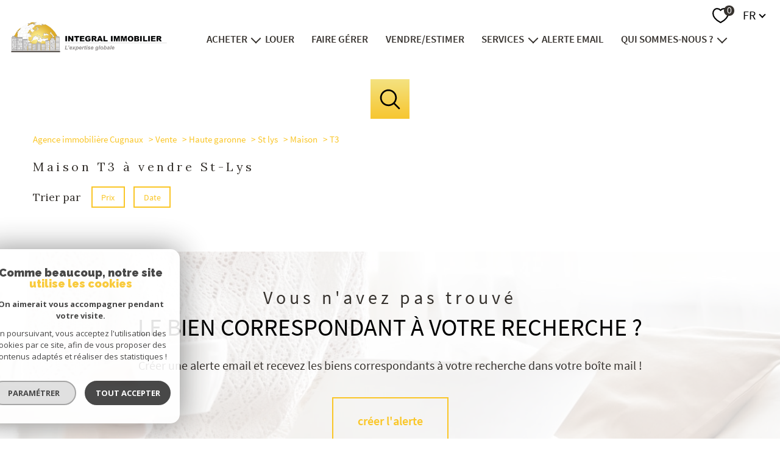

--- FILE ---
content_type: text/html; charset=UTF-8
request_url: https://www.integral-immobilier.net/vente/31-haute-garonne/41-st-lys/1-maison/t3/1
body_size: 16220
content:
<!DOCTYPE html>
<!-- Meltem -->
<html lang="fr">
<head>
    <meta charset="utf-8"/>
    <base href="https://www.integral-immobilier.net/">

    <meta http-equiv="X-UA-Compatible" content="IE=edge">

    <title>Ventes immobilières - Maison St-Lys | Intégral Immobilier</title>
    <meta name="description" content="Vous souhaitez acheter un Maison sur St-Lys ? Découvrez les annonces de l'agence immobilière Intégral Immobilier.">
    <meta name="author" content="">
    <meta name="Language" content="fr">

    
                                    <meta name="generator" content="pampero" >
                            <link  rel="canonical" href="https://www.integral-immobilier.net/vente/31-haute-garonne/41-st-lys/1-maison/t3/1" >
                            <meta property="generator" content="bObcat" >
                        
    
        
            
                <script type="application/ld+json">
                                    </script>
                <script type="application/ld+json">
                    {
                        "@context": "https://schema.org",
                        "@type": "Service",
                        "name": "Ventes immobilières - Maison St-Lys | Intégral Immobilier",
                        "description": "Vous souhaitez acheter un Maison sur St-Lys ? Découvrez les annonces de l'agence immobilière Intégral Immobilier.",
                        "provider": [
                                            ]
                }
                </script>
            

            
    

    
    <meta name="viewport" content="width=device-width, initial-scale=1.0, maximum-scale=5.0">
    
        <link rel="image_src" href="images/logoSite.png" />
    
    
        <link rel="icon" href="images/favicon.png" type="image/png"/>
        <link rel="shortcut icon" href="images/favicon.png" type="image/png"/>
    

    
            

    
                            
                <meta property="og:type" content="website"/>
        <meta property="og:url" content="https://www.integral-immobilier.net/"/>
        <meta property="og:title" content="Ventes immobilières - Maison St-Lys | Intégral Immobilier"/>
        <meta property="og:description" content="Vous souhaitez acheter un Maison sur St-Lys ? Découvrez les annonces de l'agence immobilière Intégral Immobilier."/>
        <meta property="og:image" content="images/logo_og.png"/>
    

    

                            
                <meta name="twitter:card" content="summary_large_image"/>
        <meta name="twitter:title" content="Ventes immobilières - Maison St-Lys | Intégral Immobilier"/>
        <meta name="twitter:description" content="Vous souhaitez acheter un Maison sur St-Lys ? Découvrez les annonces de l'agence immobilière Intégral Immobilier."/>
        <meta name="twitter:image" content="images/logo_twittercard.png"/>
        <meta name="twitter:url" content="https://www.integral-immobilier.net/"/>
    

     

    
        <link rel="preload" href="/js/main.min.js?v=1.8.8" as="script">
        <link rel="preload" href="/js/vendors/vendors.min.js?v=1.8.8" as="script">
    

    <link rel="stylesheet" type="text/css" href="/css/screen.css?v=1.8.8" />
     

    
                    <script async src="https://www.googletagmanager.com/gtag/js?id=G-32WMBC4LJ5"></script>
      <script language="JavaScript" type="text/javascript">
        window.dataLayer = window.dataLayer || [];
        function gtag(){
          dataLayer.push(arguments);
        }
        gtag('js', new Date());
        gtag('config', 'G-32WMBC4LJ5');
      </script>
      <script>
        gtag('consent', 'default', {
          'ad_storage': 'granted',
          'analytics_storage': 'granted',
          'ad_user_data': 'granted',
          'ad_personalization': 'granted',
        });
      </script>
      

    
    
</head>


    


        


    


<body id="bodyjs" class="body body-- body-page-listing-bien  body--search-v1 page-listing-v2" data-modal-target="main-message">
    


    


                                                

        








<header id="" class="header  header--inner">
<div class="header__container">

    <div class="header__topbar">
        




<div class="topbar">
    <div class="topbar__wrapper">
        <div class="topbar__extra">
                        
        </div>

        
                    <a href="/selection" class="selection-icon" data-title="bien(s) sélectionné(s)">
                <div class="selection-icon__badge js-selection-count">0</div>
                <div class="selection-icon__icon">
                    <svg class="" viewBox="0 0 24.897 22.928">
        <path d="M258.559,243a7.188,7.188,0,0,0-5.342,2.437A7.189,7.189,0,0,0,247.874,243c-3.593,0-6.106,3.32-6.106,7.226,0,2.856,1.441,8.421,11.087,13.6a.762.762,0,0,0,.722,0c9.647-5.176,11.087-10.741,11.087-13.6C264.665,246.408,262.223,243,258.559,243Z" transform="translate(-240.768 -242)" fill="none" stroke-width="2"/>
</svg>

                </div>
            </a>
                            <div class="topbar__lang lang-switch ">
                <form method="post" action="">
                    <label class="topbar__lang-label" for="lang-719174047">Langue</label>
                    <select class="js-select js-select--light lang__select lang__select--fr" name="lang" id="lang-719174047" required>
                                                    <option value="fr" class="lang-switch__option lang-switch__option--fr" data-action="//www.integral-immobilier.net/vente/31-haute-garonne/41-st-lys/1-maison/t3/1" selected>
                                <span>fr</span>
                            </option>
                                                    <option value="en" class="lang-switch__option lang-switch__option--en" data-action="//www.integral-immobilier.net/vente/31-haute-garonne/41-st-lys/1-maison/t3/1" >
                                <span>en</span>
                            </option>
                                            </select>
                </form>
            </div>
            </div>
</div>

    </div>

    <div class="header__wrapper">

        <div class="header__top">
            
                <div class="header__logo ">
                    <a class="header__home-link" href="/" name="TRAD_PAMPERO_pagedaccueil" aria-label="TRAD_PAMPERO_pagedaccueil">
                        <img src="images/logoSite.png" class="header__logo-img " alt=""  >
                    </a>
                                    </div>
            
            <div class="header__nav">
                
                    <nav aria-label="Navigation principale" class="main-nav" id="main-nav" tabindex="-1">
    <div class="main-nav__container">
        <button aria-label="Fermer" class="main-nav__close">
            <svg class="main-nav__close-icon" xmlns="http://www.w3.org/2000/svg" viewBox="0 0 150 150"><path d="M134.51 22.49l-6.9-6.88L75 68.12 22.39 15.61l-6.9 6.88L68.1 75l-52.61 52.51 6.9 6.88L75 81.89l52.61 52.5 6.9-6.88L81.9 75l52.61-52.51z"/></svg>
        </button>
        <div class="main-nav__topbar">
            




<div class="topbar">
    <div class="topbar__wrapper">
        <div class="topbar__extra">
                        
        </div>

        
                    <a href="/selection" class="selection-icon" data-title="bien(s) sélectionné(s)">
                <div class="selection-icon__badge js-selection-count">0</div>
                <div class="selection-icon__icon">
                    <svg class="" viewBox="0 0 24.897 22.928">
        <path d="M258.559,243a7.188,7.188,0,0,0-5.342,2.437A7.189,7.189,0,0,0,247.874,243c-3.593,0-6.106,3.32-6.106,7.226,0,2.856,1.441,8.421,11.087,13.6a.762.762,0,0,0,.722,0c9.647-5.176,11.087-10.741,11.087-13.6C264.665,246.408,262.223,243,258.559,243Z" transform="translate(-240.768 -242)" fill="none" stroke-width="2"/>
</svg>

                </div>
            </a>
                            <div class="topbar__lang lang-switch ">
                <form method="post" action="">
                    <label class="topbar__lang-label" for="lang-379838773">Langue</label>
                    <select class="js-select js-select--light lang__select lang__select--fr" name="lang" id="lang-379838773" required>
                                                    <option value="fr" class="lang-switch__option lang-switch__option--fr" data-action="//www.integral-immobilier.net/vente/31-haute-garonne/41-st-lys/1-maison/t3/1" selected>
                                <span>fr</span>
                            </option>
                                                    <option value="en" class="lang-switch__option lang-switch__option--en" data-action="//www.integral-immobilier.net/vente/31-haute-garonne/41-st-lys/1-maison/t3/1" >
                                <span>en</span>
                            </option>
                                            </select>
                </form>
            </div>
            </div>
</div>
        </div>
        <div class="main-nav__wrapper" id="jsscroll-main-nav">

            <ul class="main-nav__menu menu">
                                        
    


<li class="menu__item ">
    <div class="menu__item-header">
                    <a
                                            href="/vente/1"
                                        class="menu__link "
                    target=""
                                                    >ACHETER</a>
            </div>
            <ul class="submenu">
                                
    


<li class="submenu__item ">
    <div class="submenu__item-header">
                    <a
                                            href="/lots/1"
                                        class="submenu__link "
                    target=""
                                                    >Nos biens neufs</a>
            </div>
    </li>                    </ul>
    </li>                                        
    


<li class="menu__item ">
    <div class="menu__item-header">
                    <a
                                            href="/location/1"
                                        class="menu__link "
                    target=""
                                                    >LOUER</a>
            </div>
    </li>                                        
    


<li class="menu__item ">
    <div class="menu__item-header">
                    <a
                                            href="/faire-gerer"
                                        class="menu__link "
                    target=""
                                                    >FAIRE GÉRER</a>
            </div>
    </li>                                        
    


<li class="menu__item ">
    <div class="menu__item-header">
                    <a
                                            href="/estimation"
                                        class="menu__link "
                    target=""
                                                    >VENDRE/ESTIMER</a>
            </div>
    </li>                                        



<li class="menu__item ">
    <div class="menu__item-header">
                    <span class="menu__link">SERVICES</span>
            </div>
            <ul class="submenu">
                                
    


<li class="submenu__item ">
    <div class="submenu__item-header">
                    <a
                                            href="/estimation"
                                        class="submenu__link "
                    target=""
                                                    >Vendre</a>
            </div>
    </li>                                
    


<li class="submenu__item ">
    <div class="submenu__item-header">
                    <a
                                            href="/investir"
                                        class="submenu__link "
                    target=""
                                                    >Investir</a>
            </div>
    </li>                                
    


<li class="submenu__item ">
    <div class="submenu__item-header">
                    <a
                                            href="/financer"
                                        class="submenu__link "
                    target=""
                                                    >Financer </a>
            </div>
    </li>                                
    


<li class="submenu__item ">
    <div class="submenu__item-header">
                    <a
                                            href="/le-viager"
                                        class="submenu__link "
                    target=""
                                                    >Le viager</a>
            </div>
    </li>                                
    


<li class="submenu__item ">
    <div class="submenu__item-header">
                    <a
                                            href="/la-division-fonciere"
                                        class="submenu__link "
                    target=""
                                                    >La division foncière</a>
            </div>
    </li>                                
    


<li class="submenu__item ">
    <div class="submenu__item-header">
                    <a
                                            href="/expert-immobilier"
                                        class="submenu__link "
                    target=""
                                                    >Expert immobilier</a>
            </div>
    </li>                    </ul>
    </li>                                        
    


<li class="menu__item ">
    <div class="menu__item-header">
                    <a
                                            href="/alerte-email"
                                        class="menu__link "
                    target=""
                                                    >ALERTE EMAIL</a>
            </div>
    </li>                                        
    


<li class="menu__item ">
    <div class="menu__item-header">
                    <a
                                            href="/qui-sommes-nous"
                                        class="menu__link "
                    target=""
                                                    >Qui sommes-nous ?</a>
            </div>
            <ul class="submenu">
                                
    


<li class="submenu__item ">
    <div class="submenu__item-header">
                    <a
                                            href="/notre-groupe"
                                        class="submenu__link "
                    target=""
                                                    >Notre groupe</a>
            </div>
    </li>                                
    


<li class="submenu__item ">
    <div class="submenu__item-header">
                    <a
                                            href="/recrutement"
                                        class="submenu__link "
                    target=""
                                                    >Recrutement</a>
            </div>
    </li>                                
    


<li class="submenu__item ">
    <div class="submenu__item-header">
                    <a
                                            href="/contact"
                                        class="submenu__link "
                    target=""
                                                    >Contact</a>
            </div>
    </li>                    </ul>
    </li>                            </ul>

        </div>
        <button class="main-nav__focus-trap"></button>
    </div>
    
        <div id="jsscroll-toolbar" class="main-nav__toolbar-adds"></div>
    
</nav>                
            </div>
        </div>
        <div class="header_button">

                            <button class="search-toggle-menu js_filter_toggle" id="search-toggle-menu" data-modal-mobile-target="search-filter-full" aria-label="Ouvrir le formulaire de recherche">
                    <svg class="search-toggle__icon" xmlns="http://www.w3.org/2000/svg" viewBox="0 0 150 150"><path d="M141.33 133.34l-32.69-32.69a57.26 57.26 0 10-8 8l32.69 32.66a5.66 5.66 0 008-8zm-77-23.12a45.92 45.92 0 1145.94-45.91 46 46 0 01-45.96 45.91z"/></svg>

                </button>
                        <button class="header__nav-toggle nav-toggle " id="nav-toggle" aria-label="Ouvrir le menu">
                                <div class="nav-toggle__drawing">
                    <span class="nav-toggle__lines"></span>
                </div>
            </button>
        </div>

    </div>

</div>

</header>
    

<div data-scroll>
    <div class="body__wrapper">

        
                            


<main id="main" class="main page-listing-v2">
    <div class="main__wrapper">
        
                            



        <div class="search-inner">
            <div class="search-inner__wrapper">
                <button class="search-toggle" id="search-toggle" aria-label="Ouvrir le formulaire de recherche">
                    <svg class="search-toggle__icon" xmlns="http://www.w3.org/2000/svg" viewBox="0 0 150 150">
                        <path d="M141.33 133.34l-32.69-32.69a57.26 57.26 0 10-8 8l32.69 32.66a5.66 5.66 0 008-8zm-77-23.12a45.92 45.92 0 1145.94-45.91 46 46 0 01-45.96 45.91z"/>
                    </svg>
                </button>
                <div class="js-search-holder--horizontal search-holder--horizontal">
                    <section aria-label="Recherche principale" aria-hidden="true" class="main-search "
                             id="main-search" tabindex="0">
                                                    <button aria-label="Fermer" class="main-search__close">
                                <svg class="main-search__close-icon" xmlns="http://www.w3.org/2000/svg"
                                     viewBox="0 0 150 150">
                                    <path d="M134.51 22.49l-6.9-6.88L75 68.12 22.39 15.61l-6.9 6.88L68.1 75l-52.61 52.51 6.9 6.88L75 81.89l52.61 52.5 6.9-6.88L81.9 75l52.61-52.51z"/>
                                </svg>
                            </button>
                            <div id="jsscroll-main-search" class="main-search__wrapper">
                                <form method="post"
                                      action="/recherche/"
                                      data-actionpneuf="/recherche-programmes/"
                                      class="main-search__form form main-search-form"
                                      data-source="/i/json/getdatasearch?searchId=search_full">
                                    <div class="form__wrapper">
                                        <fieldset class="main-search-form__fieldset">
                                            <div class="main-search-form__container">
                                                <legend class="main-search-form__legend form__legend main-search-form__title title">
                                                    <span class="title__subtitle">Votre</span><span
                                                            class="title__content">recherche</span>
                                                </legend>
                                                <div class="main-search-form__fields">
                                                    <div class="main-search-form__group">
                                                        
                                            
    
    

                

    
    
    
        




                                                                
    
    
    



    <div  class="form__field select ">
                    <label for="f__offredem"
                   class="select__label "
            >
                Type d'offre             </label>
                <select name="data[Search][offredem]"
                class="select__input js-select js-select--main js-select--no-search"
                data-placeholder="Type d'offre "
                id="f__offredem"
                data-label="Type d'offre"
                data-id="offre"                                    data-pristine-required-message="TRAD_ZEPHYR_champsobligatoire"
                    required
                                                                                    
                                            >
            <option data-placeholder="true" value="" hidden>Type d'offre </option>

            

            
        </select>
    </div>



        

                                            
    
    

                

    
    
    
        




                                                                
    
    
    



    <div  class="form__field select ">
                    <label for="f__idtype"
                   class="select__label "
            >
                Type de bien             </label>
                <select name="data[Search][idtype][]"
                class="select__input js-select js-select--main js-select--no-search"
                data-placeholder="Type de bien "
                id="f__idtype"
                data-label="Type de bien"
                data-id="alternateTypes"                                multiple                                                    
                                            >
            <option data-placeholder="true" value="" hidden>Type de bien </option>

            

            
        </select>
    </div>



        

                                            
    
                

    

                                                                                                                                                                                                                                                                                                
    
    
    
                                    




    
<div  class="form__field localizator"
     data-name="data[Search][global-localisation][]"
     tabindex="0"
     data-source="i/javascript/localisationAllItems"
     data-id="globalLocalisation"    >
    <label for="f__global-localisation"
           class="textfield__label "
    >
        Ville
    </label>
    <div class="localizator__summary">
        <div class="localizator__values">
            <div class="localizator__value localizator__value--count"></div>
            <div class="localizator__hidden"></div>
        </div>
    </div>
    <div class="localizator__content">
        <div class="localizator__input textfield ">
            <input class="textfield__input" type="text" 
                        placeholder="Saisir une localisation " 
            spellcheck="false"
                            
                            >
        </div>
        <div class="ss-add"><span class="ss-plus"></span></div>
        <div class="localizator__search">
            <div class="localizator__select">
                       <select class="js-select js-select--custom js-select--main"  multiple>
                </select>
            </div>
        </div>

        <div class="localizator__values-container">
            <div class="localizator__values">

            </div>
                                            <div class="localizator__extra">
                    <div class="radios">
                        <fieldset class="radios__fieldset">
                            <legend class="radios__legend">Dans un rayon de</legend>
                            <ul class="radios__group">

                                
                                                                                                                                                                                    
                                    <li class="radios__item">
                                        <div class="radio">
                                            <input type="radio"
                                                   name="data[Search][distance_idvillecode]"
                                                   value="5" class="radio__input"
                                                   id="distance_5_320258229"
                                                                                                       
                                            >
                                            <label for="distance_5_320258229" class="radio__label">5 km</label>
                                        </div>
                                    </li>
                                
                                                                                                                                                                                    
                                    <li class="radios__item">
                                        <div class="radio">
                                            <input type="radio"
                                                   name="data[Search][distance_idvillecode]"
                                                   value="10" class="radio__input"
                                                   id="distance_10_320258229"
                                                                                                       
                                            >
                                            <label for="distance_10_320258229" class="radio__label">10 km</label>
                                        </div>
                                    </li>
                                
                                                                                                                                                                                    
                                    <li class="radios__item">
                                        <div class="radio">
                                            <input type="radio"
                                                   name="data[Search][distance_idvillecode]"
                                                   value="20" class="radio__input"
                                                   id="distance_20_320258229"
                                                                                                       
                                            >
                                            <label for="distance_20_320258229" class="radio__label">20 km</label>
                                        </div>
                                    </li>
                                
                            </ul>
                        </fieldset>
                    </div>
                </div>
                    </div>
    </div>
    <div class="localizator__plus"></div>
</div>

        

                                            
    
    

    

    
                        
    
    

            

<div  class="form__field range">
    <label for="f__prix"
           class="range__label"
    >
        Budget     </label>
    <div class="range__input" tabindex="0" data-steps="" data-id="price">
        <div class="range__summary">
            <div class="range__prompt">
                Budget
            </div>
            <div class="range__values">
                entre <span class="range__highlight"><span class="range__min"></span></span> et <span class="range__highlight"><span class="range__max"></span> &euro;</span>
            </div>
        </div>
        <div class="range__content">
            <div class="range__slider"></div>
            <div class="range__preview">
                <div>Min <span class="range__highlight"><span class="range__min"></span> &euro;</span></div>
                <div>Max <span class="range__highlight"><span class="range__max"></span> &euro;</span></div>
            </div>
        </div>
        <input type="hidden" name="data[Search][prixmax]" value="" class="range__input-max">
        <input type="hidden" name="data[Search][prixmin]" value="" class="range__input-min">
        <div class="range__plus"></div>
    </div>
</div>

        

                                                    </div>

                                                                                                            <div class="main-search__more" data-expandable
                                                             id="main-search__more">
                                                            <div class="main-search-form__fields">
                                                                <div class="main-search-form__group">
                                                                    
                                            
    
    

    

    
    
    
    

                                                            
    


<div   class="form__field textfield  ">
            <label for="f__NO_DOSSIER"
               class="textfield__label "
        >
            Référence         </label>
        <input
        type="text"
                name="data[Search][NO_DOSSIER]"
        class="textfield__input"
        id="f__NO_DOSSIER"
        data-id="ref"        placeholder="N° dossier "
        data-label="Référence"
        
                    
                        >
</div>

        

                                            
                        
    

    

    
    
    
    
                                


<div  class="form__field radios ">
    <fieldset class="radios__fieldset">
                    <legend class="radios__legend">Distance</legend>
                <ul class="radios__group"
            data-name="data[Search][distance]"
            data-id="distance"        >
                    </ul>
    </fieldset>
</div>

        

                                                                </div>
                                                            </div>
                                                        </div>
                                                    
                                                                                                            <button class="search-more main-search__expand-button expand-custom"
                                                                data-expand="main-search__more"
                                                                data-alt-text="Moins de critères">
                                                            <span>Plus de critères</span>

                                                            <svg class="search-more__icon search-more__icon--closed"
                                                                 xmlns="http://www.w3.org/2000/svg" width="24" height="24"
                                                                 viewBox="0 0 24 24">
                                                                <path d="M24 10h-10v-10h-4v10h-10v4h10v10h4v-10h10z"/>
                                                            </svg>
                                                            <svg class="search-more__icon search-more__icon--expanded"
                                                                 xmlns="http://www.w3.org/2000/svg" width="24" height="24"
                                                                 viewBox="0 0 24 24">
                                                                <path d="M0 10h24v4h-24z"/>
                                                            </svg>
                                                        </button>
                                                    
                                                </div>
                                            </div>
                                        </fieldset>
                                    </div>
                                    <div class="main-search-form__submit">
                                        <button type="submit" class="submit__field button button--anim-bg">
                                            <span>Rechercher</span></button>
                                    </div>
                                </form>
                            </div>
                                            </section>
                </div>
            </div>
        </div>

            
        
                            


<div id="" class="breadcrumb wrapper ">
    <div class="breadcrumb__wrapper">
        <ol class="breadcrumb__items">
                                                                        <li class="breadcrumb__item"><a href="/" class="breadcrumb__link" >Agence immobilière Cugnaux</a></li>
                                                                                <li class="breadcrumb__item"><a href="/vente/1" class="breadcrumb__link" >Vente</a></li>
                                                                                <li class="breadcrumb__item"><a href="/vente/31-haute-garonne/1" class="breadcrumb__link" >Haute garonne</a></li>
                                                                                <li class="breadcrumb__item"><a href="/vente/31-haute-garonne/41-st-lys/1" class="breadcrumb__link" >St lys</a></li>
                                                                                <li class="breadcrumb__item"><a href="/vente/31-haute-garonne/41-st-lys/1-maison/1" class="breadcrumb__link" >Maison</a></li>
                                                                                <li class="breadcrumb__item--active">T3</li>
                                                        </ol>
    </div>
</div>
            
        
                            





<div class="property-listing-v2 wrapper ">  
    <div class="property-listing-v2__container">
        <div class="property-listing-v2__wrapper">
            
                        			
            
                                                                                                                                                            
                                                                        













    


<div id="" class="property-listing-v1__header-seo  header-seo">
            <div class="property-listing-v1__title">
                                                

    
<div class="title  " id="">
    <h1 class="title__content">
                    <span class="title__content-1">Maison T3 à vendre St-Lys</span>
                    </h1>
</div>
        </div>
        </div>


            
                                                                                                                                                            









    <div class="filter-v1  ">
        <div class="filter-v1__wrapper">
            <p class="filter-v1__label">Trier par</p>
            <ul class="filter-v1-list">
                                    <li class="filter-v1-list__item">
                        <form method="post" name="tri0" action="//www.integral-immobilier.net/vente/31-haute-garonne/41-st-lys/1-maison/t3/1">
                            <input type="hidden" name="Sort[field]" value="prix">
                            <input type="hidden" name="Sort[order]" value="ASC">
                            <button onclick="document.forms['tri0'].submit();" class="button filter-v1__button ">
                                Prix
                                                            </button>
                        </form>
                    </li>
                                    <li class="filter-v1-list__item">
                        <form method="post" name="tri1" action="//www.integral-immobilier.net/vente/31-haute-garonne/41-st-lys/1-maison/t3/1">
                            <input type="hidden" name="Sort[field]" value="dateenr">
                            <input type="hidden" name="Sort[order]" value="ASC">
                            <button onclick="document.forms['tri1'].submit();" class="button filter-v1__button ">
                                Date
                                                            </button>
                        </form>
                    </li>
                            </ul>
        </div>
    </div>


            
                                                                                                                                                            



<div class="property-listing-v2__items">
    <div class="property-listing-v2__items-wrapper">


        
        
    </div>

</div>

            
                                                    









            
            <div class="property-listing-v2__notice">
                <div class="notice">
        </div>
            </div>

        </div>
    </div>

</div>
            
        
                            




    


    

                    

                        


<div class="alertmail-v1-inner  ">
    <div class="alertmail-v1-inner__container">
        <div class="alertmail-v1-inner__wrapper">
            <header class="alertmail-v1-inner__title">
                                                                


<div class="title  " id="">
    <h2 class="title__content">
                    <span class="title__content-1">Vous n'avez pas trouvé</span>
                            <span class="title__content-2">le bien correspondant à votre recherche ?</span>
            </h2>
</div>
            </header>
            <div class="alertmail-v1-inner__container-text jsscroll-block">
                <div class="alertmail-v1-inner__text-block text-block">
                    Créer une alerte email et recevez les biens correspondants à votre recherche dans votre boîte mail !
                </div>
            </div>
            <div class="alertmail-v1-inner__links">
                <div class="links-group">
                    <div class="links-group__wrapper">
                                                        

                    
    
    
    
                                                                                                                                                
                                    
                <a
                            href="/alerte-email"
                        class="links-group__link  button"
            target=""
            title="Créer l'alerte "
        >
                        <span class="">Créer l'alerte</span>
        </a>
            

                                            </div>
                </div>
            </div>
        </div>
    </div>
</div>
            
        
    </div>
</main>                    

        
            <div data-modal-id="information-message" class="modal modal-message" role="dialog" aria-modal="true" >
    <div class="modal__body">
        <button class="modal__close">
            <svg version="1.1" class="modal__close-drawing" xmlns="http://www.w3.org/2000/svg" xmlns:xlink="http://www.w3.org/1999/xlink" x="0px" y="0px" width="150px" height="150px" viewBox="0 0 150 150" style="enable-background:new 0 0 150 150;" xml:space="preserve">
                <g>
                    <g id="cross">
                        <g>
                            <polygon points="134.5,22.5 127.6,15.6 75,68.1 22.4,15.6 15.5,22.5 68.1,75 15.5,127.5 22.4,134.4 75,81.9 127.6,134.4
                                134.5,127.5 81.9,75">
                            </polygon>
                        </g>
                    </g>
                </g>
            </svg>
        </button>
        <div class="modal__scroller">
            <div class="modal__title" data-modal-var="title">
                
            </div>

            <div class="modal__text" data-modal-var="text">
                
            </div>

            <button class="modal__focus-trap"></button>
        </div>
    </div>
    <div class="modal__background"></div>
</div>        

        
                                                    
            
    







<footer id="" class="footer-v1 ">
    <div class="footer-v1__wrapper">
	
		
        <div id="" class="footer-v1-top ">
            <div class="footer-v1-top__wrapper">
                                                            

                        
            


<div class="footer-v1__connect">
    <div id="" class="connect ">
        <div class="connect__wrapper">
                            <div class="title">
                                        


<div class="title  " id="">
    <div class="title__content">
                    <span class="title__content-1">Se</span>
                            <span class="title__content-2">connecter</span>
            </div>
</div>
                </div>
                        <div class="links-group">
                <div class="links-group__wrapper">
                        

                    
    
    
    
                            
                                    
                <a
                            href="/admin/espace_client.php"
                        class="links-group__link button-drawing "
            target="_blank"
            title="Espace propriétaire - Ouverture nouvelle fenêtre"
        >
                            <svg class="button-drawing__drawing connect__drawing" xmlns="http://www.w3.org/2000/svg" viewBox="0 0 150 150">
    <path class="cls-1" d="M121.3,144.5H28.7a12.87,12.87,0,0,1-12.87-12.87V64.71A12.87,12.87,0,0,1,28.7,51.84h2.48V49.32h.08a43.73,43.73,0,1,1,87.46,0c0,.89,0,1.71,0,2.51h2.54a12.87,12.87,0,0,1,12.87,12.87v66.92A12.87,12.87,0,0,1,121.3,144.5ZM75.18,21A28.33,28.33,0,0,0,46.86,49.26h0v2.58h56.57v-.2c.07-.75.13-1.52.13-2.37A28.32,28.32,0,0,0,75.18,21ZM118.8,72.5a5.15,5.15,0,0,0-5.15-5.15H36.36a5.14,5.14,0,0,0-5.14,5.15v51.43a5.14,5.14,0,0,0,5.14,5.15h77.29a5.15,5.15,0,0,0,5.15-5.15ZM76.25,113.56H73.68a6.41,6.41,0,0,1-6.41-6.41V89.37A6.41,6.41,0,0,1,73.68,83h2.57a6.41,6.41,0,0,1,6.42,6.42v17.78A6.41,6.41,0,0,1,76.25,113.56Z"/>
</svg>

                        <span class="button-drawing__content">Espace propriétaire</span>
        </a>
            

                </div>
            </div>
        </div>
    </div>
</div>

                                                                                
            
            

<div class="footer-v1__social">
<div id="" class="social ">
    <div class="social__wrapper">

        <div class="social__title">
                                                


<div class="title  " id="">
    <div class="title__content">
                    <span class="title__content-1">Nous</span>
                            <span class="title__content-2">suivre</span>
            </div>
</div>
        </div>



        <ul class="social__social social__items">
            
                
                <li class="social__item social__item--facebook-tb">
                    <a href="https://www.facebook.com/IntegralImmobilier/"
                       class="social__link"
                       target="_blank"
                       rel="noopener"
                       title="Visiter notre page Facebook - Ouverture nouvelle fenêtre"
                       aria-label="TRAD_PAMPERO_visiternotrepagefacebook - Ouverture nouvelle fenêtre"
                    >
                        <svg class="social__svg" xmlns="http://www.w3.org/2000/svg" viewBox="0 0 150 150">
        <path d="M96.4,65.25H80.7V53.85c0-3.5,3.6-4.3,5.3-4.3H96.1V34.05L84.6,34c-15.9,0-19.5,11.5-19.5,18.9v12.4H53.6v15.9H65.1v42.9H80.7V81.15H94Z"/>
</svg>
                    </a>
                </li>
            
                
                <li class="social__item social__item--instagram-tb">
                    <a href="https://www.instagram.com/integral_immobilier/"
                       class="social__link"
                       target="_blank"
                       rel="noopener"
                       title="Visiter notre page Instagram - Ouverture nouvelle fenêtre"
                       aria-label="TRAD_PAMPERO_visiternotrepageinstagram - Ouverture nouvelle fenêtre"
                    >
                        <svg class="social__svg" xmlns="http://www.w3.org/2000/svg" viewBox="0 0 150 150">
        <path d="m 93.399625,29.975 h -36.5 a 27,27 0 0 0 -26.9,26.85 v 36.4 a 26.87,26.87 0 0 0 26.8,26.8 h 36.4 a 26.87,26.87 0 0 0 26.799995,-26.8 v -36.4 A 26.65,26.65 0 0 0 93.399625,29.975 Z m 17.799995,63.4 a 17.84,17.84 0 0 1 -17.799995,17.8 h -36.5 a 17.84,17.84 0 0 1 -17.8,-17.8 v -36.55 a 17.84,17.84 0 0 1 17.8,-17.8 h 36.4 a 17.84,17.84 0 0 1 17.799995,17.8 v 36.5 z"/> 
    <path d="m 75.099625,51.725 a 23.3,23.3 0 1 0 23.3,23.3 23.39,23.39 0 0 0 -23.3,-23.3 z m 0,37.6 a 14.2,14.2 0 1 1 14.2,-14.2 14.19,14.19 0 0 1 -14.2,14.2 z"/> 
    <circle r="5.5999999" cy="51.924999" cx="98.399628"/>
</svg>
                    </a>
                </li>
                    </ul>

    </div>
</div>
</div>

                                                                                

                        

            


<div class="footer-v1__partners">
    <div id="" class="partners ">
        <div class="partners__wrapper">

            <div class="partners__title">
                                                                


<div class="title  " id="">
    <div class="title__content">
                    <span class="title__content-1">Nous</span>
                            <span class="title__content-2">adhérons</span>
            </div>
</div>
            </div>

          
            <ul class="partners__list">
                                    <li class="partners__item ">
                        <a href="https://www.socaf.fr/"
                            class="partners__link"
                            title="visiter le site socaf - Ouverture nouvelle fenêtre"
                            aria-label="visiter le site socaf - Ouverture nouvelle fenêtre"
                            target="_blank"
                        >
                            <img src="images/modules/partners/socaf.png" class="partners__img partner__img" alt="">
                        </a>
                    </li>
                                    <li class="partners__item ">
                        <a href="https://www.fnaim.fr/"
                            class="partners__link"
                            title="Visiter le site fnaim - Ouverture nouvelle fenêtre"
                            aria-label="Visiter le site fnaim - Ouverture nouvelle fenêtre"
                            target="_blank"
                        >
                            <img src="images/modules/partners/fnaim.png" class="partners__img partner__img" alt="">
                        </a>
                    </li>
                                    <li class="partners__item ">
                        <a href="https://www.interkab.fr"
                            class="partners__link"
                            title="Visiter le site interkab - Ouverture nouvelle fenêtre"
                            aria-label="Visiter le site interkab - Ouverture nouvelle fenêtre"
                            target="_blank"
                        >
                            <img src="images/modules/partners/interkab.png" class="partners__img partner__img" alt="">
                        </a>
                    </li>
                            </ul>
        </div>
    </div>
</div>

                                                </div>
        </div>


        <div id="" class="footer-v1-last ">
            <div class="footer-v1-last__wrapper">
                                                            


<div class="copyright ">
    <div class="copyright__wrapper">
        <p class="copyright__text">© 2026 | Tous droits réservés | Traduction powered by Google |</p>
        <nav class="copyright-last__menu">
            <ul class="copyright__nav-list nav-list">
                    
                    
                        
                    <li class="nav-list__item">
                        <a
                                                                    href="/honoraires.pdf"
                                                                title="Nos honoraires - Ouverture nouvelle fenêtre"
                                target="_blank"
                                class="nav-list__link">
                            Nos honoraires
                        </a>
                    </li>
                    
                                                                                                                        
                    <li class="nav-list__item">
                        <a
                                                                    href="/plan-du-site"
                                                                title=""
                                target=""
                                class="nav-list__link">
                            Plan du site
                        </a>
                    </li>
                    
                                                                                                                        
                    <li class="nav-list__item">
                        <a
                                                                    href="/mentions-legales"
                                                                title=""
                                target=""
                                class="nav-list__link">
                            Mentions légales
                        </a>
                    </li>
                    
                        
                    <li class="nav-list__item">
                        <a
                                                                    href="/admin"
                                                                title="TRAD_PAMPERO_seconnecteravotreadmin - Ouverture nouvelle fenêtre"
                                target="_blank"
                                class="nav-list__link">
                            Admin
                        </a>
                    </li>
                    
                                                                                                                        
                    <li class="nav-list__item">
                        <a
                                                                    href="/nos-liens"
                                                                title=""
                                target=""
                                class="nav-list__link">
                            Partenaires
                        </a>
                    </li>
                
                <li class="nav-list__item">
                    <a title="Politique RGPD" class="nav-list__link" target="_blank" href="https://www.la-boite-immo.com/politique-de-gestion-des-donnees-personnelles">Politique RGPD</a>
                </li>
                <li class="nav-list__item">
                    <button class="js_openPopinCookie nav-list__link">Cookies</button>
                </li>
            </ul>
        </nav>
    </div>
</div>
                                                                                
<a href="https://www.la-boite-immo.com/" target="_blank" rel="noopener" title="Visiter le site" aria-label="Visiter le site Laboiteimmo - Ouverture nouvelle fenêtre">
    <svg class="footer-v1-last__lbi-logo" xmlns="http://www.w3.org/2000/svg" viewBox="0 0 411.33 65.16" height="65.300003" width="488.875" y="0px" x="0px">
		<g>
		<rect x="90.54" y="5.23" width="8.52" height="32.83"/>
		<path d="M113.06,26.49c0,3.23,2.06,5.06,4.64,5.06,2.9,0,4.78-2.34,4.78-5.06,0-3.09-1.73-5.1-4.78-5.1-2.57,0-4.64,1.87-4.64,5.1m9.88-11.57h8.1v23.13h-7.96l-.38-2.48c-1.97,2.25-5.06,3.04-7.63,2.9-6.79-.42-10.58-5.24-10.58-11.99s4.5-12.08,11.24-12.08c3.28,0,5.57,1.12,6.79,3l.42-2.48Z"/>
		<path d="M158.44,26.73c0,2.43,1.73,4.82,4.64,4.82,2.58,0,4.64-1.83,4.64-5.06s-2.06-5.1-4.64-5.1c-3.04,0-4.64,2.53-4.64,5.34m.19-9.83c1.26-1.54,3.47-2.48,6.42-2.48,6.74,0,11.24,5.01,11.24,12.08s-3.79,11.57-10.58,11.99c-2.58,.14-5.67-.65-7.63-2.9l-.37,2.48h-7.68V5.28h8.62v11.61Z"/>
		<path d="M198.48,26.54c0-2.67-1.73-5.06-4.78-5.06s-4.78,2.39-4.78,5.06,1.73,5.01,4.78,5.01,4.78-2.2,4.78-5.01m8.43,0c0,8.43-6.7,12.08-13.21,12.08s-13.21-3.65-13.21-12.08,6.51-12.13,13.21-12.13,13.21,3.7,13.21,12.13"/>
		<rect x="212.34" y="14.93" width="8.62" height="23.13"/>
		<path d="M236.42,4.39V15.07h5.2v6.6h-5.25v7.59c.05,1.64,.98,2.25,2.3,2.25,.84,0,1.83-.33,2.53-.8l1.87,6.37c-1.97,1.12-4.26,1.54-6.65,1.54-4.59,0-8.71-2.11-8.57-9.37V5.33l8.57-.94Z"/>
		<path d="M263.35,23.4c-.23-3.65-7.82-3.79-8.38,0h8.38Zm7.73,5.53h-16.16c.61,2.06,3.28,2.95,5.15,2.95,2.53,0,4.45-.75,5.95-1.87l4.22,4.73c-2.76,2.58-6.56,3.84-10.54,3.84-7.31,0-13.49-3.61-13.49-12.03s6.6-12.18,12.88-12.18c8.2,0,13.96,5.43,11.99,14.56"/>
		<rect x="289.06" y="14.83" width="2.29" height="23.23"/>
		<path d="M333.83,38.06v-13.86c0-4.45-3-7.59-7.4-7.59s-7.45,3.28-7.45,7.73v13.72h-2.29v-13.72c0-4.45-3.04-7.68-7.45-7.68s-7.4,3.23-7.4,7.68v13.72h-2.29V14.93h2.15l.05,3.84c1.59-3.04,4.54-4.31,7.54-4.31,3.51,0,7.21,1.59,8.57,5.71,1.41-3.79,5.01-5.71,8.57-5.71,5.67,0,9.69,3.98,9.69,9.74v13.86h-2.29Z"/>
		<path d="M378.5,38.06v-13.86c0-4.45-3-7.59-7.4-7.59s-7.45,3.28-7.45,7.73v13.72h-2.29v-13.72c0-4.45-3.04-7.68-7.45-7.68s-7.4,3.23-7.4,7.68v13.72h-2.29V14.93h2.15l.05,3.84c1.59-3.04,4.54-4.31,7.54-4.31,3.51,0,7.21,1.59,8.57,5.71,1.41-3.79,5.01-5.71,8.57-5.71,5.67,0,9.69,3.98,9.69,9.74v13.86h-2.29Z"/>
		<path d="M409.08,26.54c0-5.99-4.26-9.88-9.51-9.88s-9.51,3.89-9.51,9.88,4.26,9.6,9.51,9.6,9.51-3.61,9.51-9.6m-21.26,0c0-7.35,5.24-12.03,11.75-12.03s11.75,4.68,11.75,12.03-5.24,11.85-11.75,11.85-11.75-4.5-11.75-11.85"/>
		<polygon
				points="218.8 4.86 225.08 12.3 225.08 12.68 218.43 12.68 216.41 10.57 214.3 12.68 207.75 12.68 207.75 12.3 214.07 4.86 218.8 4.86"/>
		<path d="M292.1,7.39c0,2.44-3.7,2.44-3.7,0s3.7-2.43,3.7,0"/>
		<path d="M36.84,36.49l-10.5,18.19c-.36,.63-1.17,.85-1.8,.48l-1.11-.64c-.63-.36-.85-1.17-.48-1.8l10.5-18.19c.69-1.2,.69-2.68,0-3.89L22.94,12.45c-.36-.63-.15-1.44,.48-1.8l1.11-.64c.63-.36,1.44-.15,1.8,.48l10.5,18.19c.69,1.2,1.98,1.94,3.37,1.94h28.59c2.01,0,3.26-2.17,2.26-3.91L57.11,2.54C56.21,.97,54.53,0,52.71,0H20.96c-1.82,0-3.5,.97-4.41,2.54L.68,30.03c-.91,1.58-.91,3.52,0,5.09l15.87,27.49c.91,1.58,2.59,2.54,4.41,2.54h31.74c1.82,0,3.5-.97,4.41-2.54l13.95-24.16c1.01-1.74-.25-3.91-2.26-3.91h-28.59c-1.39,0-2.67,.74-3.37,1.94"/>
		<g>
			<polygon
					points="90.6 57.07 92.1 57.07 92.1 50.63 90.54 50.63 90.54 48.98 93.97 48.98 93.97 57.07 95.35 57.07 95.35 58.61 90.6 58.61 90.6 57.07"/>
			<path d="M99.32,50.61c-.06-.51-.46-.77-1.02-.77-.53,0-.96,.26-1.11,.77h2.13Zm-2.15,.81c.06,.49,.49,.84,1.18,.84,.36,0,.83-.14,1.06-.37l.62,.62c-.42,.43-1.1,.64-1.7,.64-1.36,0-2.17-.84-2.17-2.11s.82-2.07,2.1-2.07,2.15,.82,2,2.44h-3.09Z"/>
			<path d="M101.97,49.1l.07,.46c.3-.49,.71-.56,1.11-.56s.8,.16,1.02,.38l-.44,.85c-.2-.17-.38-.26-.7-.26-.51,0-.99,.27-.99,1v2.08h-.98v-3.95h.91Z"/>
		</g>
		<g>
			<path d="M115.29,54.11h2.72c2.32,0,2.31-3.41,0-3.41h-2.72v3.41Zm2.72,1.66h-2.72v2.83h-1.82v-9.63c1.51,0,3.03-.01,4.54-.01,4.7,0,4.72,6.81,0,6.81"/>
			<path d="M129.84,51l-1.79,4.1h3.58l-1.79-4.1Zm2.52,5.79h-5.03l-.82,1.82h-1.97l4.32-9.63h1.98l4.32,9.63h-1.98l-.81-1.82Z"/>
			<path d="M140.54,50.67v3.08h2.76c1.15,0,1.65-.77,1.65-1.54s-.51-1.54-1.65-1.54h-2.76Zm6.71,7.93h-2.16l-2.8-3.22h-1.75v3.22h-1.82v-9.64c1.53,0,3.05,.01,4.58,.01,2.27,.01,3.47,1.53,3.47,3.19,0,1.32-.61,2.65-2.43,3.03l2.92,3.29v.12Z"/>
			<polygon
					points="153.66 50.63 150.6 50.63 150.6 48.98 158.52 48.98 158.52 50.63 155.47 50.63 155.47 58.6 153.66 58.6 153.66 50.63"/>
			<polygon
					points="169.55 58.6 162.35 58.6 162.35 48.98 169.55 48.98 169.55 50.74 164.15 50.74 164.15 52.95 169.36 52.95 169.36 54.64 164.15 54.64 164.15 56.81 169.55 56.81 169.55 58.6"/>
			<polygon
					points="180.32 48.96 182.14 48.96 182.14 58.6 181.01 58.6 181.01 58.62 175.95 52.11 175.95 58.6 174.14 58.6 174.14 48.98 175.61 48.98 180.32 54.94 180.32 48.96"/>
			<path d="M190.87,51l-1.79,4.1h3.58l-1.79-4.1Zm2.52,5.79h-5.03l-.83,1.82h-1.97l4.32-9.63h1.98l4.32,9.63h-1.98l-.81-1.82Z"/>
			<rect x="199.62" y="48.98" width="1.8" height="9.63"/>
			<path d="M207.71,50.67v3.08h2.76c1.15,0,1.65-.77,1.65-1.54s-.51-1.54-1.65-1.54h-2.76Zm6.71,7.93h-2.16l-2.8-3.22h-1.75v3.22h-1.82v-9.64c1.53,0,3.05,.01,4.58,.01,2.27,.01,3.46,1.53,3.46,3.19,0,1.32-.6,2.65-2.43,3.03l2.92,3.29v.12Z"/>
			<polygon
					points="225.09 58.6 217.88 58.6 217.88 48.98 225.09 48.98 225.09 50.74 219.69 50.74 219.69 52.95 224.9 52.95 224.9 54.64 219.69 54.64 219.69 56.81 225.09 56.81 225.09 58.6"/>
		</g>
		<g>
			<path d="M236.18,56.86h1.98c2.19,0,3.05-1.6,3.01-3.16-.04-1.5-.92-3-3.01-3h-1.98v6.16Zm6.79-3.15c.04,2.43-1.44,4.9-4.81,4.9h-3.78v-9.62h3.78c3.3,0,4.77,2.35,4.81,4.73"/>
			<polygon
					points="254.1 58.6 246.9 58.6 246.9 48.98 254.1 48.98 254.1 50.74 248.7 50.74 248.7 52.95 253.91 52.95 253.91 54.64 248.7 54.64 248.7 56.81 254.1 56.81 254.1 58.6"/>
			<path d="M264.49,51.3c-.33-.55-1.24-1.07-2.28-1.07-1.35,0-1.99,.56-1.99,1.28,0,.84,.99,1.07,2.15,1.21,2.01,.25,3.88,.77,3.88,3.07,0,2.15-1.9,3.07-4.04,3.07-1.97,0-3.48-.61-4.19-2.36l1.51-.78c.43,1.06,1.54,1.53,2.71,1.53s2.21-.4,2.21-1.44c0-.91-.95-1.28-2.23-1.42-1.97-.23-3.78-.76-3.78-2.92,0-1.98,1.95-2.79,3.73-2.8,1.5,0,3.05,.43,3.78,1.91l-1.44,.74Z"/>
		</g>
		<g>
			<rect x="275.53" y="48.98" width="1.8" height="9.63"/>
			<polygon
					points="288.11 48.96 289.92 48.96 289.92 58.6 288.8 58.6 288.8 58.62 283.74 52.11 283.74 58.6 281.92 58.6 281.92 48.98 283.39 48.98 288.11 54.94 288.11 48.96"/>
			<path d="M296.02,56.86h1.98c2.19,0,3.05-1.6,3.01-3.16-.04-1.5-.92-3-3.01-3h-1.98v6.16Zm6.79-3.15c.04,2.43-1.44,4.9-4.81,4.9h-3.78v-9.62h3.78c3.3,0,4.77,2.35,4.81,4.73"/>
			<path d="M312.6,46.05h-1.98l-1.02,1.87v.08h1.48l1.51-1.88v-.07Zm1.33,12.55h-7.21v-9.63h7.21v1.76h-5.4v2.21h5.21v1.69h-5.21v2.17h5.4v1.79Z"/>
			<path d="M319.84,54.11h2.72c2.32,0,2.31-3.41,0-3.41h-2.72v3.41Zm2.72,1.66h-2.72v2.83h-1.82v-9.63c1.51,0,3.03-.01,4.54-.01,4.7,0,4.72,6.81,0,6.81"/>
			<polygon
					points="337.25 58.6 330.04 58.6 330.04 48.98 337.25 48.98 337.25 50.74 331.85 50.74 331.85 52.95 337.06 52.95 337.06 54.64 331.85 54.64 331.85 56.81 337.25 56.81 337.25 58.6"/>
			<polygon
					points="348.02 48.96 349.83 48.96 349.83 58.6 348.71 58.6 348.71 58.62 343.65 52.11 343.65 58.6 341.83 58.6 341.83 48.98 343.3 48.98 348.02 54.94 348.02 48.96"/>
			<path d="M355.93,56.86h1.98c2.19,0,3.05-1.6,3.01-3.16-.04-1.5-.92-3-3.01-3h-1.98v6.16Zm6.79-3.15c.04,2.43-1.44,4.9-4.81,4.9h-3.78v-9.62h3.78c3.3,0,4.77,2.35,4.81,4.73"/>
			<path d="M370.99,51l-1.79,4.1h3.58l-1.79-4.1Zm2.52,5.79h-5.03l-.83,1.82h-1.97l4.32-9.63h1.98l4.32,9.63h-1.98l-.81-1.82Z"/>
			<polygon
					points="386.2 48.96 388.01 48.96 388.01 58.6 386.89 58.6 386.89 58.62 381.82 52.11 381.82 58.6 380.01 58.6 380.01 48.98 381.48 48.98 386.2 54.94 386.2 48.96"/>
			<polygon
					points="394.92 50.63 391.87 50.63 391.87 48.98 399.79 48.98 399.79 50.63 396.73 50.63 396.73 58.6 394.92 58.6 394.92 50.63"/>
			<path d="M409.58,51.3c-.33-.55-1.24-1.07-2.28-1.07-1.35,0-1.99,.56-1.99,1.28,0,.84,.99,1.07,2.14,1.21,2.01,.25,3.88,.77,3.88,3.07,0,2.15-1.9,3.07-4.04,3.07-1.97,0-3.48-.61-4.19-2.36l1.51-.78c.43,1.06,1.54,1.53,2.71,1.53s2.21-.4,2.21-1.44c0-.91-.95-1.28-2.23-1.42-1.97-.23-3.78-.76-3.78-2.92,0-1.98,1.95-2.79,3.73-2.8,1.5,0,3.05,.43,3.78,1.91l-1.44,.74Z"/>
		</g>
	</g>
</svg>
</a>
                                                </div>
        </div>


    </div>
</footer>        

        
                            <div class="scroll-block scroll-block--home scroll-block__button--hide" >
                    <button class="js-scroll-block scroll-block__button">
                                                <svg width="36" height="36" viewBox="0 0 36 36" class="svg-arrowscroll scroll-block__svg">
    <g transform="translate(-942 -1014)">
        <g transform="translate(942 1014)" fill="none" stroke-width="1" class="scroll-block__svg-border">
            <circle cx="18" cy="18" r="18" stroke="none"/>
            <circle cx="18" cy="18" r="17.5" fill="none"/>
        </g>
        <path d="M488.424,157.051l7.87-7.87a1.063,1.063,0,0,0,.29-.7.993.993,0,0,0-1.7-.7l-7.169,7.168-7.168-7.168a.993.993,0,1,0-1.4,1.4l7.87,7.87A1,1,0,0,0,488.424,157.051Z" transform="translate(472.143 880.516)" />
    </g>
</svg>
                    </button>
                </div>
                    

    </div>

    
                                                                    



    
                                                            
    
<div class="cookie-consent rgpd-v1 ">
    <div class="cookiesv2Container">
        <div class="cookiesStructure_1">
            <div class="cookiesContent">
                                <p class="titreCookies">
                    Comme beaucoup, notre site
                    <span class="colorPrimarySite">utilise les cookies</span>
                </p>
                <p class="textCookies">
                    <span class="textStrong">On aimerait vous accompagner pendant votre visite.</span>
                    En poursuivant, vous acceptez l'utilisation des cookies par ce site, afin de vous proposer des contenus adaptés et réaliser des statistiques !
                </p>
                <div class="btnContainer">
                    <button class="btnCookies lightVersion" id="getParamsCookies" type="button"> Paramétrer</button>
                    <button class="btnCookies" id="getValidAllCookies" type="button"> Tout accepter</button>
                </div>
            </div>
        </div>
        <div class="cookiesStructure_2 ">
            <div class="cookiesContent">
                <div class="cookieTitle_Content">
                    <button class="btnRetour" id="getReturnCookies" type="button">
                        <svg xmlns="http://www.w3.org/2000/svg" width="16.468" height="12.261" viewBox="0 0 16.468 12.261">
    <g transform="translate(1554.209 965.841) rotate(180)">
        <path d="M0,0H14.148" transform="translate(1538.741 959.71)" fill="none" stroke="#9c9c9c" stroke-linecap="round" stroke-width="2"></path>
        <path d="M0,0,4.621,4.621" transform="translate(1548.173 954.994)" fill="none" stroke="#9c9c9c" stroke-linecap="round" stroke-width="2"></path>
        <path d="M0,4.621,4.621,0" transform="translate(1548.173 959.805)" fill="none" stroke="#9c9c9c" stroke-linecap="round" stroke-width="2"></path>
    </g>
</svg>
                    </button>
                    <p class="topContentCookies"> Paramétrer</p>
                    <button class="btnTop" id="getCloseCookies" type="button"> Tout refuser</button>
                </div>
                <div class="cookieParams_Content">
                                                                                                                                                                                                                                                                                                                                                                                                                                                                                                                                                                                                                                                                                                                                                                                                                                                    <div class="cookiesElement">
    <div class="itemCheckboxCookieButtonContent">
        <div class="textSectionStructure">
            <div class="textSectionContent">
                <span class="titreSection">Statistiques de visites</span>
                <button class="buttonAcordeon js_accordeonCookies"></button>
            </div>
            <p>Pour améliorer votre expérience, on a besoin de savoir ce qui vous intéresse ! <br> Les données récoltées sont anonymisées.</p>
        </div>
    </div>
    <div class="itemCheckboxCookieContainer">
        <div class="itemCheckboxCookieStructure">
                                                                                                                                                                                                                                                                <div class="titleContent">
                                <p class="titleElement"></p>
                            </div>
                                                <div class="itemCheckboxCookieContent">
                            <div class="textContent">
                                <a class="linkElement" target="_blank" href="https://support.google.com/analytics/answer/6004245?hl=fr">?</a>
                                                                    <svg class="iconElement" xmlns="http://www.w3.org/2000/svg" viewBox="0 0 200 200" preserveAspectRatio="xMidYMid">
    <g>
        <path d="M130 29v132c0 14.77 10.2 23 21 23 10 0 21-7 21-23V30c0-13.54-10-22-21-22s-21 9.33-21 21z"
              fill="#f9ab00"/>
        <g fill="#e37400">
            <path d="M75 96v65c0 14.77 10.2 23 21 23 10 0 21-7 21-23V97c0-13.54-10-22-21-22s-21 9.33-21 21z"/>
            <circle cx="41" cy="163" r="21"/>
        </g>
    </g>
</svg>


                                                                <p class="textElement">Google Analytics</p>
                            </div>
                            <div class="checkboxCookiesContent">
                                                                                                            <input name="checkbox_googleAnalytics" class="checkboxCookies"
                                               id="checkedgoogleAnalytics" type="checkbox" disabled checked>
                                        <span class="requiredCookie">requis</span>
                                                                                                </div>
                        </div>
                                                                                                        <div class="itemCheckboxCookieContent">
                            <div class="textContent">
                                <a class="linkElement" target="_blank" href="https://support.google.com/tagmanager/answer/9323295?hl=fr">?</a>
                                                                    <svg class="iconElement" xmlns="http://www.w3.org/2000/svg" xmlns:xlink="http://www.w3.org/1999/xlink" version="1.1" x="0px" y="0px"
      viewBox="0 0 192 192" enable-background="new 0 0 192 192" xml:space="preserve">
    <polygon fill="#8AB4F8" points="111.31,176.79 80.76,147 146.37,80 178,111  "/>
    <path fill="#4285F4"
          d="M111.44,45.08L81,14L14.44,79.93c-8.58,8.58-8.58,22.49,0,31.08L80,177l31-29L61.05,95.47L111.44,45.08z"/>
    <path fill="#8AB4F8"
          d="M177.56,80.44l-66-66c-8.59-8.59-22.52-8.59-31.11,0c-8.59,8.59-8.59,22.52,0,31.11l66,66   c8.59,8.59,22.52,8.59,31.11,0C186.15,102.96,186.15,89.03,177.56,80.44z"/>
    <circle fill="#246FDB" cx="95.5" cy="162.5" r="21.5"/>
</svg>
                                                                <p class="textElement">Google Tag Mananger</p>
                            </div>
                            <div class="checkboxCookiesContent">
                                                                                                            <input name="checkbox_googleTagManager" class="checkboxCookies"
                                               id="checkedgoogleTagManager" type="checkbox" disabled checked>
                                        <span class="requiredCookie">requis</span>
                                                                                                </div>
                        </div>
                                                        </div>
    </div>
</div>

                                                                                                        </div>
                <div class="btnContainer btnConfigCookies">
                    <a href="i/redac/politiquecookies" class="btnCookies lightVersion" type="button">En savoir plus</a>
                    <button class="btnCookies" id="getValidAllCookies_2" type="button">Tout accepter</button>
                    <button class="btnCookies hidden" id="getSaveCookies" type="button">Enregistrer</button>
                </div>
            </div>
        </div>
        <input type="hidden" id="notDisplayForUrl" data-url="/i/redac/legals,/mentions-legales,">
    </div>
</div>


                                                                                                                                    <div class="js_googleAnalytics_cookies" style="display: none" data-ga4="G-32WMBC4LJ5" data-ua="UA-159671965-1"></div>
<script language="JavaScript" type="text/javascript">

    function googleAnalytics() {
        let target = document.querySelector('.js_googleAnalytics_cookies');
        if(target) {
            let ua = target.getAttribute('data-ua');
            let ga4 = target.getAttribute('data-ga4');

            let code = null;
            if (ga4) {
                code = ga4;
            } else if (ua) {
                code = ua;
            }
            
            if(code) {
                target.innerHTML = "<script async src=\"https://www.googletagmanager.com/gtag/js?id=" + code + "\"><\/script>";
                window.dataLayer = window.dataLayer || [];
                function gtag(){dataLayer.push(arguments);}
                dataLayer.push('js', new Date());
                dataLayer.push('config', code);
            }
        }
    }

</script>
                                                                                                                                                    <input type="hidden" class="js_googleTagManager_cookies" data-gtm="PW3K4XX">
<script>
    function googleTagManager() {
        let gtm = document.querySelector('.js_googleTagManager_cookies')?.getAttribute('data-gtm');
        if (gtm) {
            (function (w, d, s, l, i) {
                w[l] = w[l] || [];
                w[l].push({
                    'gtm.start':
                        new Date().getTime(), event: 'gtm.js'
                });
                var f = d.getElementsByTagName(s)[0],
                    j = d.createElement(s), dl = l != 'dataLayer' ? '&l=' + l : '';
                j.async = true;
                j.src =
                    'https://www.googletagmanager.com/gtm.js?id=' + i + dl;
                f.parentNode.insertBefore(j, f);
            })(window, document, 'script', 'dataLayer', 'GTM-' + gtm)
        }
    }
</script>

                            






    <script >
        /* -------------------------------------------------------------------------- */
        /*                              NEW COOKIES RGPD                              */
        /* -------------------------------------------------------------------------- */

        class cookiesRGPD {

            constructor() {
                this.cookiesContainer = document.querySelector('.cookiesv2Container');
                if(this.cookiesContainer) {
                    this.cookiesStructure_1 =  this.cookiesContainer.querySelector('.cookiesStructure_1');
                    this.cookiesStructure_2 =  this.cookiesContainer.querySelector('.cookiesStructure_2');
                    this.listCookies = [];
                    this.desactivedCookiesList = false;
                    this.dataToSend = [];
                    this.whiteList = ["PHPSESSID", "cookies_hasVerifiedV2"];
                    this.widgetCall = [];
                    this.changeList = [];
                    this.listCheckbox = this.cookiesContainer.querySelectorAll('.checkboxCookies');
                    this.arrayOfUrl = this.cookiesContainer.querySelector('#notDisplayForUrl')?.getAttribute('data-url')?.split(',');
                    if(this.cookiesStructure_1 && this.cookiesStructure_2) {
                        this.animCookiesLoading();
                    }
                }
            }

            animCookiesLoading() {
                this.formatedListCookies();
                let url = document.location.href.split('/');
                let lengthUrl = url.length - 1;
                this.initCookiesForced();
                if(this.listCookies['cookies_hasVerifiedV2'] === undefined && !url[lengthUrl].includes(this.arrayOfUrl)) {
                    if(this.listCookies['cookies_widgetActivatedV2']) {
                        this.initCookiesHasVerified();
                    }
                    setTimeout(() => {
                        this.cookiesStructure_1.classList.add('active');
                    }, 2000);
                } else {
                    this.initCookiesHasVerified();
                }
                this.initCookies();
                this.displayPopin();
            }

            formatedListCookies() {
                let cookies = this.getAllCookies();
                for (const element of cookies) {
                    let item = element.split(';')[0].split('=');
                    this.listCookies[item[0]] = item[1];
                }
            }

            initCookiesForced() {
                this.listCheckbox.forEach((element) => {
                    if(element.checked) {
                        let name = element.getAttribute('name').split('_')[1];
                        this.callFunctionCookies(name, "cookies_" + name, true);
                    }
                });
            }

            initCookiesHasVerified() {
                const regex = new RegExp('^cookies_[a-zA-Z0-9]{0,}');
                for(let cookies in this.listCookies) {
                    if(regex.test(cookies) && cookies !== "cookies_hasVerifiedV2" && cookies !== "cookies_widgetActivatedV2") {
                        this.initCookiesChecked(cookies);
                        this.callFunctionCookies(cookies.split('_')[1], null, true);
                    }
                }
            }

            initCookies() {
                this.animCookiesClickParams();
                this.animCookiesClickReturn();
                this.animCookiesClickValidAll();
                this.accordeonCookies();
                this.countCookiesChangeSave();
                this.animCookiesClickSave();
                this.animCookiesClickNoCookies();
            }

            displayPopin() {
                document.querySelector('.js_openPopinCookie')?.addEventListener('click', (event) => {
                    this.cookiesStructure_1.classList.add('active');
                    this.cookiesStructure_2.classList.remove('active');
                });
            }

            animCookiesClickParams() {
                this.cookiesContainer.querySelector('#getParamsCookies')?.addEventListener('click', (event) => {
                    this.cookiesStructure_1.classList.remove('active');
                    setTimeout(() => {
                        this.cookiesStructure_2.classList.add('active');
                    },500);
                });
            }

            animCookiesClickReturn() {
                this.cookiesContainer.querySelector('#getReturnCookies')?.addEventListener('click', (event) => {
                    this.cookiesStructure_2.classList.remove('active');
                    setTimeout(() => {
                        this.cookiesStructure_1.classList.add('active');
                    },500);
                });
            }

            animCookiesClickValidAll() {
                this.cookiesContainer.querySelector('#getValidAllCookies')?.addEventListener('click', () => {
                    this.actionAnimCookiesClickValidAll();
                });
                this.cookiesContainer.querySelector('#getValidAllCookies_2')?.addEventListener('click', () => {
                    this.actionAnimCookiesClickValidAll();
                });
            }

            animCookiesClickNoCookies() {
                this.cookiesContainer.querySelector('#getCloseCookies')?.addEventListener('click', () => {
                    this.animCookiesClickNoCookiesAction();
                });
                this.cookiesContainer.querySelector('#getCloseCookies_2')?.addEventListener('click', () => {
                    this.animCookiesClickNoCookiesAction();
                });
            }

            animCookiesClickSave() {
                this.cookiesContainer.querySelector('#getSaveCookies')?.addEventListener('click', (event) => {
                    this.animCookiesClickSaveAction();
                    this.reinitChangeList();
                });
            }

            countCookiesChangeSave() {
                this.listCheckbox.forEach((elements) => {
                    let array = {
                        'value': false,
                        'count': 0
                    };
                    elements.addEventListener('change', (element) => {
                        array.value = element.currentTarget.checked;
                        array.count = array.count + 1;
                        this.changeList[element.currentTarget.id] = array;
                        this.changeActionCookiesSave();
                    });
                });
            }

            getAllCookies() {
                return document.cookie.split(' ');
            }

            initCookiesChecked(cookies) {
                let cookieChecked = document.querySelector('#checked' + cookies.split('_')[1]);
                if (cookieChecked !== null) {
                    cookieChecked.checked = true;
                } else {
                    this.animCookiesClickSaveAction();
                    this.reinitChangeList();
                }
            }

            actionAnimCookiesClickValidAll() {
                this.dataToSend = [];
                for(let item of this.listCheckbox) {
                    item.checked = true;
                    let name = item.getAttribute('name');
                    if(name) {
                        this.dataToSend[name] = true;
                    }
                }
                this.animCookiesClose(false, false);
            }

            accordeonCookies() {
                let accordeons = this.cookiesContainer.querySelectorAll('.js_accordeonCookies');
                if(accordeons.length) {
                    accordeons.forEach((accordeon) => {
                        accordeon.addEventListener('click', (element) => {
                            let parent = element.currentTarget.closest('.cookiesElement');
                            let sectionHide = parent.querySelector('.itemCheckboxCookieContainer');
                            let sectionHeigt = 0;
                            if(sectionHide && sectionHide.querySelector('.itemCheckboxCookieStructure')) {
                                sectionHeigt = sectionHide.querySelector('.itemCheckboxCookieStructure').clientHeight;
                            }
                            if(parent.classList.contains('active')) {
                                if(sectionHide) {
                                    sectionHide.style.height = 0;
                                }
                                parent.classList.remove('active');
                            } else {
                                let cookiesActive = this.cookiesContainer.querySelector('.cookiesElement.active');
                                if(cookiesActive) {
                                    let cookiesActiveItem = this.cookiesContainer.querySelector('.cookiesElement.active .itemCheckboxCookieContainer');
                                    if(cookiesActiveItem) {
                                        cookiesActiveItem.style.height = 0;
                                    }
                                    cookiesActive.classList.remove('active');
                                }
                                if(sectionHide) {
                                    sectionHide.style.height = sectionHeigt + "px";
                                }
                                parent.classList.add('active');
                            }
                        });
                    });
                }
            }

            changeActionCookiesSave() {
                let count = 0;
                let allAcceptedBtn = document.querySelector('#getValidAllCookies_2');
                let savedBtn = document.querySelector('#getSaveCookies');
                for (let [key,element] of Object.entries(this.changeList)) {
                    if(element.count%2 !== 0) {
                        count++;
                    }
                }
                if(allAcceptedBtn && savedBtn) {
                    if(count) {
                        this.displaySavedButton(allAcceptedBtn, savedBtn);
                    } else {
                        this.displayAcceptedButton(allAcceptedBtn, savedBtn);
                    }
                }
            }

            displaySavedButton(allAcceptedBtn, savedBtn) {
                allAcceptedBtn.classList.add('hidden');
                savedBtn.classList.remove('hidden');
            }

            displayAcceptedButton(allAcceptedBtn, savedBtn) {
                savedBtn.classList.add('hidden');
                allAcceptedBtn.classList.remove('hidden');
            }

            setAllCheckboxAtThisTime() {
                this.dataToSend = [];
                for(let item of this.listCheckbox) {
                    let name = item.getAttribute('name');
                    if(name) {
                        this.dataToSend[name] = item.checked;
                    }
                }
            }

            getActionDeleteOrAddCookies() {
                for (let [key,element] of Object.entries(this.changeList)) {
                    if(element.count%2 !== 0 && !element.value) {
                        this.desactivedCookiesList = true;
                        break;
                    }
                }
            }

            animCookiesClickSaveAction() {
                this.animCookiesApplyCookies(true);
                this.setAllCheckboxAtThisTime();
                this.checkCheckboxCookies();
                this.getActionDeleteOrAddCookies();
                this.reloadLocationCookies(this.desactivedCookiesList);
            }

            checkCheckboxCookies() {
                for(let data in this.dataToSend) {
                    let key = data.split('_')[1];
                    this.callFunctionCookies(key, "cookies_" + key, this.dataToSend[data]);
                }
            }

            reinitChangeList() {
                for (let [key,element] of Object.entries(this.changeList)) {
                    this.changeList[key].count = 0;
                }
                this.desactivedCookiesList = false;
            }

            animCookiesClickNoCookiesAction() {
                this.dataToSend = [];
                for(let item of this.listCheckbox) {
                    if (item.hasAttribute('disabled')) {
                        item.checked = true;
                    } else {
                        item.checked = false;
                    }
                    let name = item.getAttribute('name');
                    if(name) {
                        this.dataToSend[name] = item.checked;
                    }
                }
                this.animCookiesClose(true, true);
            }

            getArrayCookies() {
                let listCookieNow = this.getAllCookies();
                let newListCookieNow = [];
                listCookieNow.forEach((element) => {
                    newListCookieNow.push(element.replace(';', ''));
                });
                return newListCookieNow;
            }

            cookiesHasVerifiedActived(reload) {
                if(reload) {
                    let newListCookieNow = this.getArrayCookies();
                    if(newListCookieNow.includes('cookies_hasVerifiedV2=true') || newListCookieNow.includes('cookies_widgetActivatedV2=true')) {
                        location.reload();
                    }
                }
            }

            animCookiesClose(reload, deleted) {
                this.closeAllPopin();
                this.animCookiesApplyCookies(deleted);
                this.reloadLocationCookies(reload);
            }

            closeAllPopin() {
                this.cookiesStructure_1.classList.remove('active');
                this.cookiesStructure_2.classList.remove('active');
                let allAcceptedBtn = document.querySelector('#getValidAllCookies_2');
                let savedBtn = document.querySelector('#getSaveCookies');
                if(allAcceptedBtn && savedBtn) {
                    this.displayAcceptedButton(allAcceptedBtn, savedBtn);
                }
            }

            reloadLocationCookies(reload) {
                this.cookiesHasVerifiedActived(reload);
                this.closeAllPopin();
                document.cookie = "cookies_hasVerifiedV2" + this.expiredCookie(true);
            }

            animCookiesApplyCookies(deleted) {
                if(deleted) {
                    for(let cookie of this.getAllCookies()) {
                        let name = cookie.split('=')[0];
                        let nameFeature = name.split('_')[1];
                        if(!this.whiteList.includes(name)) {
                            let key = name.split('_')[1];
                            this.callFunctionCookies(key, name, this.dataToSend['checkbox_' + nameFeature]);
                        }
                    }
                } else {
                    this.checkCheckboxCookies();
                }
            }

            callFunctionCookies(key, cookieName = false, data = false) {
                if(cookieName) {
                    document.cookie = cookieName + this.expiredCookie(data);
                }
                if(data && typeof window[key] === "function") {
                    if(!this.widgetCall.includes(key)) {
                        this.widgetCall.push(key);
                        window[key]();
                    }
                }
            }

            calcDateExpiration(isNotExpired) {
                let expiredDate = new Date();
                let year = 2000;
                let month = 1;
                if(isNotExpired) {
                    year = expiredDate.getFullYear() + 1;
                    month = expiredDate.getMonth() + 1;
                }
                let dateUTC = new Date(Date.UTC(year, month, 1));
                return dateUTC.toUTCString();
            }

            expiredCookie(data) {
                return "=" + data + "; expires=" + this.calcDateExpiration(data) + "; path=/;"
            }

        }

        window.addEventListener('load', () => {
            let callCookies = new cookiesRGPD();
            let target = document.getElementsByClassName("cookiesv2Container");
            setTimeout(() => {
                if(target && target[0]) {
                    target[0].style.display = "block";
                }
            }, 1000);
        });

    </script>




            

    
            

</div>

<div class="js-search-holder--vertical"></div>




<script defer src='js/vendors/vendors.min.js?v=1.8.8'></script>
<script defer src='js/main.min.js?v=1.8.8'></script>
<script>
    (function () {

        window.l10n = {
            slimselect: {
                searchText: 'Aucun résultat',
                searchingText: 'Recherche',
                searchPlaceholder: 'Rechercher',
                placeholderText: 'Saisir une valeur'
            },
            formats: {
                date: 'dd/mm/YYYY',
                localString: 'fr'
            }
        };

                
        window.appAsyncInit = function () {

            var core = new APP.Pampero({
                baseUrl: 'https://www.integral-immobilier.net/',
                currentUrl: '/',
                section: 'listing',
                                env: 'prod',
                searchEngine: 'v1',
                searchPlain: '',
                model: 'pampero',
                BREAKPOINT_MENU_SWITCH: '1280',
                                                durationBlocScrolling: '1',
                                espaceConnection: null
                
            });
        }

    })();
</script>



 

<script src="https://www.google.com/recaptcha/api.js?render=6LcPSwcjAAAAALqRxz1OmV3XskwQrdJBMbyDDSJU"></script>
<style>.grecaptcha-badge { visibility: hidden;}</style>

<script>
grecaptcha.ready(function() {
                        grecaptcha.execute("6LcPSwcjAAAAALqRxz1OmV3XskwQrdJBMbyDDSJU", {action: "vente31hautegaronne41stlys1maisont31"}).then(function(token) {});
                    });</script>


</body>

</html>

--- FILE ---
content_type: text/html; charset=utf-8
request_url: https://www.google.com/recaptcha/api2/anchor?ar=1&k=6LcPSwcjAAAAALqRxz1OmV3XskwQrdJBMbyDDSJU&co=aHR0cHM6Ly93d3cuaW50ZWdyYWwtaW1tb2JpbGllci5uZXQ6NDQz&hl=en&v=PoyoqOPhxBO7pBk68S4YbpHZ&size=invisible&anchor-ms=20000&execute-ms=30000&cb=vz9qc2ogga4z
body_size: 48822
content:
<!DOCTYPE HTML><html dir="ltr" lang="en"><head><meta http-equiv="Content-Type" content="text/html; charset=UTF-8">
<meta http-equiv="X-UA-Compatible" content="IE=edge">
<title>reCAPTCHA</title>
<style type="text/css">
/* cyrillic-ext */
@font-face {
  font-family: 'Roboto';
  font-style: normal;
  font-weight: 400;
  font-stretch: 100%;
  src: url(//fonts.gstatic.com/s/roboto/v48/KFO7CnqEu92Fr1ME7kSn66aGLdTylUAMa3GUBHMdazTgWw.woff2) format('woff2');
  unicode-range: U+0460-052F, U+1C80-1C8A, U+20B4, U+2DE0-2DFF, U+A640-A69F, U+FE2E-FE2F;
}
/* cyrillic */
@font-face {
  font-family: 'Roboto';
  font-style: normal;
  font-weight: 400;
  font-stretch: 100%;
  src: url(//fonts.gstatic.com/s/roboto/v48/KFO7CnqEu92Fr1ME7kSn66aGLdTylUAMa3iUBHMdazTgWw.woff2) format('woff2');
  unicode-range: U+0301, U+0400-045F, U+0490-0491, U+04B0-04B1, U+2116;
}
/* greek-ext */
@font-face {
  font-family: 'Roboto';
  font-style: normal;
  font-weight: 400;
  font-stretch: 100%;
  src: url(//fonts.gstatic.com/s/roboto/v48/KFO7CnqEu92Fr1ME7kSn66aGLdTylUAMa3CUBHMdazTgWw.woff2) format('woff2');
  unicode-range: U+1F00-1FFF;
}
/* greek */
@font-face {
  font-family: 'Roboto';
  font-style: normal;
  font-weight: 400;
  font-stretch: 100%;
  src: url(//fonts.gstatic.com/s/roboto/v48/KFO7CnqEu92Fr1ME7kSn66aGLdTylUAMa3-UBHMdazTgWw.woff2) format('woff2');
  unicode-range: U+0370-0377, U+037A-037F, U+0384-038A, U+038C, U+038E-03A1, U+03A3-03FF;
}
/* math */
@font-face {
  font-family: 'Roboto';
  font-style: normal;
  font-weight: 400;
  font-stretch: 100%;
  src: url(//fonts.gstatic.com/s/roboto/v48/KFO7CnqEu92Fr1ME7kSn66aGLdTylUAMawCUBHMdazTgWw.woff2) format('woff2');
  unicode-range: U+0302-0303, U+0305, U+0307-0308, U+0310, U+0312, U+0315, U+031A, U+0326-0327, U+032C, U+032F-0330, U+0332-0333, U+0338, U+033A, U+0346, U+034D, U+0391-03A1, U+03A3-03A9, U+03B1-03C9, U+03D1, U+03D5-03D6, U+03F0-03F1, U+03F4-03F5, U+2016-2017, U+2034-2038, U+203C, U+2040, U+2043, U+2047, U+2050, U+2057, U+205F, U+2070-2071, U+2074-208E, U+2090-209C, U+20D0-20DC, U+20E1, U+20E5-20EF, U+2100-2112, U+2114-2115, U+2117-2121, U+2123-214F, U+2190, U+2192, U+2194-21AE, U+21B0-21E5, U+21F1-21F2, U+21F4-2211, U+2213-2214, U+2216-22FF, U+2308-230B, U+2310, U+2319, U+231C-2321, U+2336-237A, U+237C, U+2395, U+239B-23B7, U+23D0, U+23DC-23E1, U+2474-2475, U+25AF, U+25B3, U+25B7, U+25BD, U+25C1, U+25CA, U+25CC, U+25FB, U+266D-266F, U+27C0-27FF, U+2900-2AFF, U+2B0E-2B11, U+2B30-2B4C, U+2BFE, U+3030, U+FF5B, U+FF5D, U+1D400-1D7FF, U+1EE00-1EEFF;
}
/* symbols */
@font-face {
  font-family: 'Roboto';
  font-style: normal;
  font-weight: 400;
  font-stretch: 100%;
  src: url(//fonts.gstatic.com/s/roboto/v48/KFO7CnqEu92Fr1ME7kSn66aGLdTylUAMaxKUBHMdazTgWw.woff2) format('woff2');
  unicode-range: U+0001-000C, U+000E-001F, U+007F-009F, U+20DD-20E0, U+20E2-20E4, U+2150-218F, U+2190, U+2192, U+2194-2199, U+21AF, U+21E6-21F0, U+21F3, U+2218-2219, U+2299, U+22C4-22C6, U+2300-243F, U+2440-244A, U+2460-24FF, U+25A0-27BF, U+2800-28FF, U+2921-2922, U+2981, U+29BF, U+29EB, U+2B00-2BFF, U+4DC0-4DFF, U+FFF9-FFFB, U+10140-1018E, U+10190-1019C, U+101A0, U+101D0-101FD, U+102E0-102FB, U+10E60-10E7E, U+1D2C0-1D2D3, U+1D2E0-1D37F, U+1F000-1F0FF, U+1F100-1F1AD, U+1F1E6-1F1FF, U+1F30D-1F30F, U+1F315, U+1F31C, U+1F31E, U+1F320-1F32C, U+1F336, U+1F378, U+1F37D, U+1F382, U+1F393-1F39F, U+1F3A7-1F3A8, U+1F3AC-1F3AF, U+1F3C2, U+1F3C4-1F3C6, U+1F3CA-1F3CE, U+1F3D4-1F3E0, U+1F3ED, U+1F3F1-1F3F3, U+1F3F5-1F3F7, U+1F408, U+1F415, U+1F41F, U+1F426, U+1F43F, U+1F441-1F442, U+1F444, U+1F446-1F449, U+1F44C-1F44E, U+1F453, U+1F46A, U+1F47D, U+1F4A3, U+1F4B0, U+1F4B3, U+1F4B9, U+1F4BB, U+1F4BF, U+1F4C8-1F4CB, U+1F4D6, U+1F4DA, U+1F4DF, U+1F4E3-1F4E6, U+1F4EA-1F4ED, U+1F4F7, U+1F4F9-1F4FB, U+1F4FD-1F4FE, U+1F503, U+1F507-1F50B, U+1F50D, U+1F512-1F513, U+1F53E-1F54A, U+1F54F-1F5FA, U+1F610, U+1F650-1F67F, U+1F687, U+1F68D, U+1F691, U+1F694, U+1F698, U+1F6AD, U+1F6B2, U+1F6B9-1F6BA, U+1F6BC, U+1F6C6-1F6CF, U+1F6D3-1F6D7, U+1F6E0-1F6EA, U+1F6F0-1F6F3, U+1F6F7-1F6FC, U+1F700-1F7FF, U+1F800-1F80B, U+1F810-1F847, U+1F850-1F859, U+1F860-1F887, U+1F890-1F8AD, U+1F8B0-1F8BB, U+1F8C0-1F8C1, U+1F900-1F90B, U+1F93B, U+1F946, U+1F984, U+1F996, U+1F9E9, U+1FA00-1FA6F, U+1FA70-1FA7C, U+1FA80-1FA89, U+1FA8F-1FAC6, U+1FACE-1FADC, U+1FADF-1FAE9, U+1FAF0-1FAF8, U+1FB00-1FBFF;
}
/* vietnamese */
@font-face {
  font-family: 'Roboto';
  font-style: normal;
  font-weight: 400;
  font-stretch: 100%;
  src: url(//fonts.gstatic.com/s/roboto/v48/KFO7CnqEu92Fr1ME7kSn66aGLdTylUAMa3OUBHMdazTgWw.woff2) format('woff2');
  unicode-range: U+0102-0103, U+0110-0111, U+0128-0129, U+0168-0169, U+01A0-01A1, U+01AF-01B0, U+0300-0301, U+0303-0304, U+0308-0309, U+0323, U+0329, U+1EA0-1EF9, U+20AB;
}
/* latin-ext */
@font-face {
  font-family: 'Roboto';
  font-style: normal;
  font-weight: 400;
  font-stretch: 100%;
  src: url(//fonts.gstatic.com/s/roboto/v48/KFO7CnqEu92Fr1ME7kSn66aGLdTylUAMa3KUBHMdazTgWw.woff2) format('woff2');
  unicode-range: U+0100-02BA, U+02BD-02C5, U+02C7-02CC, U+02CE-02D7, U+02DD-02FF, U+0304, U+0308, U+0329, U+1D00-1DBF, U+1E00-1E9F, U+1EF2-1EFF, U+2020, U+20A0-20AB, U+20AD-20C0, U+2113, U+2C60-2C7F, U+A720-A7FF;
}
/* latin */
@font-face {
  font-family: 'Roboto';
  font-style: normal;
  font-weight: 400;
  font-stretch: 100%;
  src: url(//fonts.gstatic.com/s/roboto/v48/KFO7CnqEu92Fr1ME7kSn66aGLdTylUAMa3yUBHMdazQ.woff2) format('woff2');
  unicode-range: U+0000-00FF, U+0131, U+0152-0153, U+02BB-02BC, U+02C6, U+02DA, U+02DC, U+0304, U+0308, U+0329, U+2000-206F, U+20AC, U+2122, U+2191, U+2193, U+2212, U+2215, U+FEFF, U+FFFD;
}
/* cyrillic-ext */
@font-face {
  font-family: 'Roboto';
  font-style: normal;
  font-weight: 500;
  font-stretch: 100%;
  src: url(//fonts.gstatic.com/s/roboto/v48/KFO7CnqEu92Fr1ME7kSn66aGLdTylUAMa3GUBHMdazTgWw.woff2) format('woff2');
  unicode-range: U+0460-052F, U+1C80-1C8A, U+20B4, U+2DE0-2DFF, U+A640-A69F, U+FE2E-FE2F;
}
/* cyrillic */
@font-face {
  font-family: 'Roboto';
  font-style: normal;
  font-weight: 500;
  font-stretch: 100%;
  src: url(//fonts.gstatic.com/s/roboto/v48/KFO7CnqEu92Fr1ME7kSn66aGLdTylUAMa3iUBHMdazTgWw.woff2) format('woff2');
  unicode-range: U+0301, U+0400-045F, U+0490-0491, U+04B0-04B1, U+2116;
}
/* greek-ext */
@font-face {
  font-family: 'Roboto';
  font-style: normal;
  font-weight: 500;
  font-stretch: 100%;
  src: url(//fonts.gstatic.com/s/roboto/v48/KFO7CnqEu92Fr1ME7kSn66aGLdTylUAMa3CUBHMdazTgWw.woff2) format('woff2');
  unicode-range: U+1F00-1FFF;
}
/* greek */
@font-face {
  font-family: 'Roboto';
  font-style: normal;
  font-weight: 500;
  font-stretch: 100%;
  src: url(//fonts.gstatic.com/s/roboto/v48/KFO7CnqEu92Fr1ME7kSn66aGLdTylUAMa3-UBHMdazTgWw.woff2) format('woff2');
  unicode-range: U+0370-0377, U+037A-037F, U+0384-038A, U+038C, U+038E-03A1, U+03A3-03FF;
}
/* math */
@font-face {
  font-family: 'Roboto';
  font-style: normal;
  font-weight: 500;
  font-stretch: 100%;
  src: url(//fonts.gstatic.com/s/roboto/v48/KFO7CnqEu92Fr1ME7kSn66aGLdTylUAMawCUBHMdazTgWw.woff2) format('woff2');
  unicode-range: U+0302-0303, U+0305, U+0307-0308, U+0310, U+0312, U+0315, U+031A, U+0326-0327, U+032C, U+032F-0330, U+0332-0333, U+0338, U+033A, U+0346, U+034D, U+0391-03A1, U+03A3-03A9, U+03B1-03C9, U+03D1, U+03D5-03D6, U+03F0-03F1, U+03F4-03F5, U+2016-2017, U+2034-2038, U+203C, U+2040, U+2043, U+2047, U+2050, U+2057, U+205F, U+2070-2071, U+2074-208E, U+2090-209C, U+20D0-20DC, U+20E1, U+20E5-20EF, U+2100-2112, U+2114-2115, U+2117-2121, U+2123-214F, U+2190, U+2192, U+2194-21AE, U+21B0-21E5, U+21F1-21F2, U+21F4-2211, U+2213-2214, U+2216-22FF, U+2308-230B, U+2310, U+2319, U+231C-2321, U+2336-237A, U+237C, U+2395, U+239B-23B7, U+23D0, U+23DC-23E1, U+2474-2475, U+25AF, U+25B3, U+25B7, U+25BD, U+25C1, U+25CA, U+25CC, U+25FB, U+266D-266F, U+27C0-27FF, U+2900-2AFF, U+2B0E-2B11, U+2B30-2B4C, U+2BFE, U+3030, U+FF5B, U+FF5D, U+1D400-1D7FF, U+1EE00-1EEFF;
}
/* symbols */
@font-face {
  font-family: 'Roboto';
  font-style: normal;
  font-weight: 500;
  font-stretch: 100%;
  src: url(//fonts.gstatic.com/s/roboto/v48/KFO7CnqEu92Fr1ME7kSn66aGLdTylUAMaxKUBHMdazTgWw.woff2) format('woff2');
  unicode-range: U+0001-000C, U+000E-001F, U+007F-009F, U+20DD-20E0, U+20E2-20E4, U+2150-218F, U+2190, U+2192, U+2194-2199, U+21AF, U+21E6-21F0, U+21F3, U+2218-2219, U+2299, U+22C4-22C6, U+2300-243F, U+2440-244A, U+2460-24FF, U+25A0-27BF, U+2800-28FF, U+2921-2922, U+2981, U+29BF, U+29EB, U+2B00-2BFF, U+4DC0-4DFF, U+FFF9-FFFB, U+10140-1018E, U+10190-1019C, U+101A0, U+101D0-101FD, U+102E0-102FB, U+10E60-10E7E, U+1D2C0-1D2D3, U+1D2E0-1D37F, U+1F000-1F0FF, U+1F100-1F1AD, U+1F1E6-1F1FF, U+1F30D-1F30F, U+1F315, U+1F31C, U+1F31E, U+1F320-1F32C, U+1F336, U+1F378, U+1F37D, U+1F382, U+1F393-1F39F, U+1F3A7-1F3A8, U+1F3AC-1F3AF, U+1F3C2, U+1F3C4-1F3C6, U+1F3CA-1F3CE, U+1F3D4-1F3E0, U+1F3ED, U+1F3F1-1F3F3, U+1F3F5-1F3F7, U+1F408, U+1F415, U+1F41F, U+1F426, U+1F43F, U+1F441-1F442, U+1F444, U+1F446-1F449, U+1F44C-1F44E, U+1F453, U+1F46A, U+1F47D, U+1F4A3, U+1F4B0, U+1F4B3, U+1F4B9, U+1F4BB, U+1F4BF, U+1F4C8-1F4CB, U+1F4D6, U+1F4DA, U+1F4DF, U+1F4E3-1F4E6, U+1F4EA-1F4ED, U+1F4F7, U+1F4F9-1F4FB, U+1F4FD-1F4FE, U+1F503, U+1F507-1F50B, U+1F50D, U+1F512-1F513, U+1F53E-1F54A, U+1F54F-1F5FA, U+1F610, U+1F650-1F67F, U+1F687, U+1F68D, U+1F691, U+1F694, U+1F698, U+1F6AD, U+1F6B2, U+1F6B9-1F6BA, U+1F6BC, U+1F6C6-1F6CF, U+1F6D3-1F6D7, U+1F6E0-1F6EA, U+1F6F0-1F6F3, U+1F6F7-1F6FC, U+1F700-1F7FF, U+1F800-1F80B, U+1F810-1F847, U+1F850-1F859, U+1F860-1F887, U+1F890-1F8AD, U+1F8B0-1F8BB, U+1F8C0-1F8C1, U+1F900-1F90B, U+1F93B, U+1F946, U+1F984, U+1F996, U+1F9E9, U+1FA00-1FA6F, U+1FA70-1FA7C, U+1FA80-1FA89, U+1FA8F-1FAC6, U+1FACE-1FADC, U+1FADF-1FAE9, U+1FAF0-1FAF8, U+1FB00-1FBFF;
}
/* vietnamese */
@font-face {
  font-family: 'Roboto';
  font-style: normal;
  font-weight: 500;
  font-stretch: 100%;
  src: url(//fonts.gstatic.com/s/roboto/v48/KFO7CnqEu92Fr1ME7kSn66aGLdTylUAMa3OUBHMdazTgWw.woff2) format('woff2');
  unicode-range: U+0102-0103, U+0110-0111, U+0128-0129, U+0168-0169, U+01A0-01A1, U+01AF-01B0, U+0300-0301, U+0303-0304, U+0308-0309, U+0323, U+0329, U+1EA0-1EF9, U+20AB;
}
/* latin-ext */
@font-face {
  font-family: 'Roboto';
  font-style: normal;
  font-weight: 500;
  font-stretch: 100%;
  src: url(//fonts.gstatic.com/s/roboto/v48/KFO7CnqEu92Fr1ME7kSn66aGLdTylUAMa3KUBHMdazTgWw.woff2) format('woff2');
  unicode-range: U+0100-02BA, U+02BD-02C5, U+02C7-02CC, U+02CE-02D7, U+02DD-02FF, U+0304, U+0308, U+0329, U+1D00-1DBF, U+1E00-1E9F, U+1EF2-1EFF, U+2020, U+20A0-20AB, U+20AD-20C0, U+2113, U+2C60-2C7F, U+A720-A7FF;
}
/* latin */
@font-face {
  font-family: 'Roboto';
  font-style: normal;
  font-weight: 500;
  font-stretch: 100%;
  src: url(//fonts.gstatic.com/s/roboto/v48/KFO7CnqEu92Fr1ME7kSn66aGLdTylUAMa3yUBHMdazQ.woff2) format('woff2');
  unicode-range: U+0000-00FF, U+0131, U+0152-0153, U+02BB-02BC, U+02C6, U+02DA, U+02DC, U+0304, U+0308, U+0329, U+2000-206F, U+20AC, U+2122, U+2191, U+2193, U+2212, U+2215, U+FEFF, U+FFFD;
}
/* cyrillic-ext */
@font-face {
  font-family: 'Roboto';
  font-style: normal;
  font-weight: 900;
  font-stretch: 100%;
  src: url(//fonts.gstatic.com/s/roboto/v48/KFO7CnqEu92Fr1ME7kSn66aGLdTylUAMa3GUBHMdazTgWw.woff2) format('woff2');
  unicode-range: U+0460-052F, U+1C80-1C8A, U+20B4, U+2DE0-2DFF, U+A640-A69F, U+FE2E-FE2F;
}
/* cyrillic */
@font-face {
  font-family: 'Roboto';
  font-style: normal;
  font-weight: 900;
  font-stretch: 100%;
  src: url(//fonts.gstatic.com/s/roboto/v48/KFO7CnqEu92Fr1ME7kSn66aGLdTylUAMa3iUBHMdazTgWw.woff2) format('woff2');
  unicode-range: U+0301, U+0400-045F, U+0490-0491, U+04B0-04B1, U+2116;
}
/* greek-ext */
@font-face {
  font-family: 'Roboto';
  font-style: normal;
  font-weight: 900;
  font-stretch: 100%;
  src: url(//fonts.gstatic.com/s/roboto/v48/KFO7CnqEu92Fr1ME7kSn66aGLdTylUAMa3CUBHMdazTgWw.woff2) format('woff2');
  unicode-range: U+1F00-1FFF;
}
/* greek */
@font-face {
  font-family: 'Roboto';
  font-style: normal;
  font-weight: 900;
  font-stretch: 100%;
  src: url(//fonts.gstatic.com/s/roboto/v48/KFO7CnqEu92Fr1ME7kSn66aGLdTylUAMa3-UBHMdazTgWw.woff2) format('woff2');
  unicode-range: U+0370-0377, U+037A-037F, U+0384-038A, U+038C, U+038E-03A1, U+03A3-03FF;
}
/* math */
@font-face {
  font-family: 'Roboto';
  font-style: normal;
  font-weight: 900;
  font-stretch: 100%;
  src: url(//fonts.gstatic.com/s/roboto/v48/KFO7CnqEu92Fr1ME7kSn66aGLdTylUAMawCUBHMdazTgWw.woff2) format('woff2');
  unicode-range: U+0302-0303, U+0305, U+0307-0308, U+0310, U+0312, U+0315, U+031A, U+0326-0327, U+032C, U+032F-0330, U+0332-0333, U+0338, U+033A, U+0346, U+034D, U+0391-03A1, U+03A3-03A9, U+03B1-03C9, U+03D1, U+03D5-03D6, U+03F0-03F1, U+03F4-03F5, U+2016-2017, U+2034-2038, U+203C, U+2040, U+2043, U+2047, U+2050, U+2057, U+205F, U+2070-2071, U+2074-208E, U+2090-209C, U+20D0-20DC, U+20E1, U+20E5-20EF, U+2100-2112, U+2114-2115, U+2117-2121, U+2123-214F, U+2190, U+2192, U+2194-21AE, U+21B0-21E5, U+21F1-21F2, U+21F4-2211, U+2213-2214, U+2216-22FF, U+2308-230B, U+2310, U+2319, U+231C-2321, U+2336-237A, U+237C, U+2395, U+239B-23B7, U+23D0, U+23DC-23E1, U+2474-2475, U+25AF, U+25B3, U+25B7, U+25BD, U+25C1, U+25CA, U+25CC, U+25FB, U+266D-266F, U+27C0-27FF, U+2900-2AFF, U+2B0E-2B11, U+2B30-2B4C, U+2BFE, U+3030, U+FF5B, U+FF5D, U+1D400-1D7FF, U+1EE00-1EEFF;
}
/* symbols */
@font-face {
  font-family: 'Roboto';
  font-style: normal;
  font-weight: 900;
  font-stretch: 100%;
  src: url(//fonts.gstatic.com/s/roboto/v48/KFO7CnqEu92Fr1ME7kSn66aGLdTylUAMaxKUBHMdazTgWw.woff2) format('woff2');
  unicode-range: U+0001-000C, U+000E-001F, U+007F-009F, U+20DD-20E0, U+20E2-20E4, U+2150-218F, U+2190, U+2192, U+2194-2199, U+21AF, U+21E6-21F0, U+21F3, U+2218-2219, U+2299, U+22C4-22C6, U+2300-243F, U+2440-244A, U+2460-24FF, U+25A0-27BF, U+2800-28FF, U+2921-2922, U+2981, U+29BF, U+29EB, U+2B00-2BFF, U+4DC0-4DFF, U+FFF9-FFFB, U+10140-1018E, U+10190-1019C, U+101A0, U+101D0-101FD, U+102E0-102FB, U+10E60-10E7E, U+1D2C0-1D2D3, U+1D2E0-1D37F, U+1F000-1F0FF, U+1F100-1F1AD, U+1F1E6-1F1FF, U+1F30D-1F30F, U+1F315, U+1F31C, U+1F31E, U+1F320-1F32C, U+1F336, U+1F378, U+1F37D, U+1F382, U+1F393-1F39F, U+1F3A7-1F3A8, U+1F3AC-1F3AF, U+1F3C2, U+1F3C4-1F3C6, U+1F3CA-1F3CE, U+1F3D4-1F3E0, U+1F3ED, U+1F3F1-1F3F3, U+1F3F5-1F3F7, U+1F408, U+1F415, U+1F41F, U+1F426, U+1F43F, U+1F441-1F442, U+1F444, U+1F446-1F449, U+1F44C-1F44E, U+1F453, U+1F46A, U+1F47D, U+1F4A3, U+1F4B0, U+1F4B3, U+1F4B9, U+1F4BB, U+1F4BF, U+1F4C8-1F4CB, U+1F4D6, U+1F4DA, U+1F4DF, U+1F4E3-1F4E6, U+1F4EA-1F4ED, U+1F4F7, U+1F4F9-1F4FB, U+1F4FD-1F4FE, U+1F503, U+1F507-1F50B, U+1F50D, U+1F512-1F513, U+1F53E-1F54A, U+1F54F-1F5FA, U+1F610, U+1F650-1F67F, U+1F687, U+1F68D, U+1F691, U+1F694, U+1F698, U+1F6AD, U+1F6B2, U+1F6B9-1F6BA, U+1F6BC, U+1F6C6-1F6CF, U+1F6D3-1F6D7, U+1F6E0-1F6EA, U+1F6F0-1F6F3, U+1F6F7-1F6FC, U+1F700-1F7FF, U+1F800-1F80B, U+1F810-1F847, U+1F850-1F859, U+1F860-1F887, U+1F890-1F8AD, U+1F8B0-1F8BB, U+1F8C0-1F8C1, U+1F900-1F90B, U+1F93B, U+1F946, U+1F984, U+1F996, U+1F9E9, U+1FA00-1FA6F, U+1FA70-1FA7C, U+1FA80-1FA89, U+1FA8F-1FAC6, U+1FACE-1FADC, U+1FADF-1FAE9, U+1FAF0-1FAF8, U+1FB00-1FBFF;
}
/* vietnamese */
@font-face {
  font-family: 'Roboto';
  font-style: normal;
  font-weight: 900;
  font-stretch: 100%;
  src: url(//fonts.gstatic.com/s/roboto/v48/KFO7CnqEu92Fr1ME7kSn66aGLdTylUAMa3OUBHMdazTgWw.woff2) format('woff2');
  unicode-range: U+0102-0103, U+0110-0111, U+0128-0129, U+0168-0169, U+01A0-01A1, U+01AF-01B0, U+0300-0301, U+0303-0304, U+0308-0309, U+0323, U+0329, U+1EA0-1EF9, U+20AB;
}
/* latin-ext */
@font-face {
  font-family: 'Roboto';
  font-style: normal;
  font-weight: 900;
  font-stretch: 100%;
  src: url(//fonts.gstatic.com/s/roboto/v48/KFO7CnqEu92Fr1ME7kSn66aGLdTylUAMa3KUBHMdazTgWw.woff2) format('woff2');
  unicode-range: U+0100-02BA, U+02BD-02C5, U+02C7-02CC, U+02CE-02D7, U+02DD-02FF, U+0304, U+0308, U+0329, U+1D00-1DBF, U+1E00-1E9F, U+1EF2-1EFF, U+2020, U+20A0-20AB, U+20AD-20C0, U+2113, U+2C60-2C7F, U+A720-A7FF;
}
/* latin */
@font-face {
  font-family: 'Roboto';
  font-style: normal;
  font-weight: 900;
  font-stretch: 100%;
  src: url(//fonts.gstatic.com/s/roboto/v48/KFO7CnqEu92Fr1ME7kSn66aGLdTylUAMa3yUBHMdazQ.woff2) format('woff2');
  unicode-range: U+0000-00FF, U+0131, U+0152-0153, U+02BB-02BC, U+02C6, U+02DA, U+02DC, U+0304, U+0308, U+0329, U+2000-206F, U+20AC, U+2122, U+2191, U+2193, U+2212, U+2215, U+FEFF, U+FFFD;
}

</style>
<link rel="stylesheet" type="text/css" href="https://www.gstatic.com/recaptcha/releases/PoyoqOPhxBO7pBk68S4YbpHZ/styles__ltr.css">
<script nonce="mNfiW7HlL4SGggQNauw_iA" type="text/javascript">window['__recaptcha_api'] = 'https://www.google.com/recaptcha/api2/';</script>
<script type="text/javascript" src="https://www.gstatic.com/recaptcha/releases/PoyoqOPhxBO7pBk68S4YbpHZ/recaptcha__en.js" nonce="mNfiW7HlL4SGggQNauw_iA">
      
    </script></head>
<body><div id="rc-anchor-alert" class="rc-anchor-alert"></div>
<input type="hidden" id="recaptcha-token" value="[base64]">
<script type="text/javascript" nonce="mNfiW7HlL4SGggQNauw_iA">
      recaptcha.anchor.Main.init("[\x22ainput\x22,[\x22bgdata\x22,\x22\x22,\[base64]/[base64]/[base64]/[base64]/cjw8ejpyPj4+eil9Y2F0Y2gobCl7dGhyb3cgbDt9fSxIPWZ1bmN0aW9uKHcsdCx6KXtpZih3PT0xOTR8fHc9PTIwOCl0LnZbd10/dC52W3ddLmNvbmNhdCh6KTp0LnZbd109b2Yoeix0KTtlbHNle2lmKHQuYkImJnchPTMxNylyZXR1cm47dz09NjZ8fHc9PTEyMnx8dz09NDcwfHx3PT00NHx8dz09NDE2fHx3PT0zOTd8fHc9PTQyMXx8dz09Njh8fHc9PTcwfHx3PT0xODQ/[base64]/[base64]/[base64]/bmV3IGRbVl0oSlswXSk6cD09Mj9uZXcgZFtWXShKWzBdLEpbMV0pOnA9PTM/bmV3IGRbVl0oSlswXSxKWzFdLEpbMl0pOnA9PTQ/[base64]/[base64]/[base64]/[base64]\x22,\[base64]\\u003d\x22,\x22GsKQw7hTw4nCu8OAwq1fNcOzwqEGG8K4wqrDlMKSw7bCphRBwoDCpgoWG8KJCMKVWcKqw7BCwqwvw7p/VFfCn8OsE33ChsKoMF1nw5bDkjwjUjTCiMOxw7QdwroPKxR/UcOKwqjDmEHDusOcZsKFSMKGC8OIYm7CrMOIw6XDqSIYw5bDv8KJwqHDtyxTwozCi8K/wrRCw6Z7w63Dmm0EK3XCrcOVSMO2w6xDw5HDoh3Csl86w6huw47ClRfDnCRqNcO4E3jDscKODy/DqxgyA8K/[base64]/w6fDkR7CoMKmRMK3wovDncOMw6wMGgxdw61nFcKZwqrCrlDCk8KUw6MzwrvCnsK6w4HCpzlKwrTDiDxJAsOtKQhDwpfDl8Otw5DDvylTdcOYO8OZw79fTsONEE5awoUEXcOfw5Rgw5wBw7vCkUAhw73DpsKMw47CkcOQOF8gN8OVGxnDl0fDhAl/wrrCo8KnwpvDtCDDhMKFNx3DisKOwqXCqsO6UAvClFHClFMFwqvDtMKvPsKHZ8KFw59RwrbDgsOzwq87w5XCs8KPw4vCpSLDsXV+UsO/wrgqOH7CqsKBw5fCicORwpbCmVnCnsO1w4bCsjbDpcKow6HCmsKHw7N+HAVXJcOKwrwDwpxfBMO2Cw82R8KnCELDg8K8DMKlw5bCki/CtgV2Sk9jwqvDtT8fVV/CusK4PhXDgMOdw5lMEW3CqgnDqcOmw5g8w5jDtcOaaRfDm8OQw4AcbcKCwpPDksKnOic1SHrDlnMQwpxZMcKmKMOLwqAwwoo6w6LCuMOFNcKZw6ZkwrbCqcOBwpYvw6/Ci2PDv8OfFVFKwr/CtUMdKMKjacOHwrjCtMOvw4HDjHfCssKSdX4yw6HDrknCqmjDnmjDu8Kfwpk1woTCucO5wr1ZVzZTCsOdXlcHwoDCgRF5UxthSMOmY8Ouwp/DmzwtwpHDvwJ6w6rDosO3wptVwqXCtnTCi1PCjMK3QcKCAcOPw7oYwrxrwqXCr8ODe1BfTSPChcKIw55Cw53CnTgtw7FZMMKGwrDDvcKYAMK1wpbDjcK/w4Mdw6xqNHFxwpEVEx/Cl1zDoMO9CF3CqXLDsxNmD8OtwqDDhnAPwoHCscK+P19Xw5PDsMOOXsKLMyHDnwPCjB4EwolNbD/CgcO1w4QiVk7DpSbDvsOwO2XDl8KgBiUoVsKeGCVLwojDssObR08mw7csZQwvw41rLR3DmsKgwpEuG8Opw7DCtcOUNhjCgMOaw6XDhgTDssOYw4Qgw6hOZ0nCpMKDF8OwDB/Ch8KpPVrCj8OzwoB/fyM1wq41DWFqXsOcwo1HwpnCvcKdw7NfaD3CvH0bwpR4w7www6M/w78vw4vCqsOew48PZMK/LQzDqcKbwoNWwqDDrnzDssOSw7cpDFIUw7XDkcKew7VwIC57w6bCiVfCkMORa8K9w7TCtUd/[base64]/wpPCgcOtw5/DsArCinp7w6zCsWx1E8O8w6QmwpTDvQPCucKyQsK/[base64]/DmSnDvMOyIy56w5Ugw7tOw6HDoMOLVHRKYMKNw6vCgjPDtj7CjsKKwpLCg0J0VSpywqx7wpXCuUfDgV/CjCdKwq3ChxTDtUnCpBLDpMO/w70Aw6BaKGfDpsKpw4g7w7g7HMKHw4bDv8KowpjCvy5GwrvCjMKiZMOywr/DlcO8w5hYw5fCv8Kcw5AfwqfCl8Oqw6Zvw7rCmzEgwpDCksOSw5pZwoNWwqk8EMK0Sz7Dpi3Dj8KTw5pEwobDtcOtfnvClsKEw6rCum1uHcKUw7RYwpLCkMKKXMKdOxPCtgLCrCTDkUkYN8KhUzHCssKuwqRFwpo1TsKTwoLCtB/DisONEkPCiX40IMKpU8K1HFrCrTTCnlrDvnlAcsKzwr7DhQFiOUpofhtLd21Fw6pzLh3DtWrDmcKfwq/ClFoWRUzDgzIGGFnCvsOJw4IlQsKnR1o/wphxXF1Tw6HDksO+w4zCqycKwqpJcBYwwr9Sw6TCrT1WwqhpNcKPwpLCksO0w4wBw5VYKMOowojDt8KNKsOXwrjDkUfClTbDkMOMwrnDlzcZFTZuwqrDvAbDi8KlIy/CiiZlw4XDky3CihQ7w7t8wqXDmsOTwrhgwqDCvyfDhMOXwpt4CQM5wp8+CMK6w5bCv0nDq2fCtEPCksOOw7dfwonDtsKEwp3CmBdWTsO5wqjDncKtwr86IGrDv8OHwoc7Z8KUw7nCtsOrw4/DvcKIw5vDpyrDqcKgwqBHw4ZNw7IbVMOXfcOMwoteKsKFw6LCg8Opw6U3EwA5WCbDqA/[base64]/DqhE1wo/[base64]/CqcOqwq1cw7HDpMOtYMOZw6hEwqpgw6fDqF/CisOaa3XDjMOLw6/[base64]/CqkVxw43DjMKzGiLCg8Orw5nDnG/[base64]/ICjCqlI1woAHBAHDmhzDpsOvwrwEwp1Gw7dgHsOZwpZaPMK6wqgMXxAiw5DDn8OMD8OLXRk6w5VjQMORwp5JOTBAwoXDmsOgw7ovUnvCpsOXH8Kbwr3CusKLw6bDvB/CpsKeMjjDuhfCrDPDmRteLcKwwr3CiW/Cp3U7TBfCtDRqw4/[base64]/[base64]/Cv8KUw4fClsKZSgtww5zDmnwlOBHDmAvDgBtcw7PDmxjDkAMmTyLCoFd/[base64]/w6PDsSYOY0VNw6liw4JLSmY/QcOVYcKdIU/DrcOlwqfClmwPK8KuUGI0wpbDucKxM8KBVcKFwpgswrfCtQQ7wp85aAnDrWEGw6Y6HmTCuMOwTzJwSnPDncONTijCrSvDgyEnWgwAw7zDvXPDnTFgwrXDmEIuwrkYw6AGW8OKwoF+K0fCusKIwrh+KTgfCsOOw7zDsmErMgbDlAvCmMOxwq9pwqDDkzvDl8OBdMOJwq/CvsO0w79Bw54Ew73Dg8Kaw71IwqJswrPCpMOZJ8O5ZMKvR04SKsOhw4zCtsORasKJw5bCiwPDocK8ZDvDt8OQIhR4wp1dcsOkRMOKAcO5OcKIwoTDkiNDwotCw6gIwq0Zw67CrcK3wrjDs2/DvX3DpUZeZMOHbsODw5djw5jDtDvDusO+DsKcw60qVBwZw6Q1wp4lTcOqw68tIx0ew7rCh1oeGsKfT3fCl0Jzwo0QeiXDo8KBS8OEw5XCg2ZVw73Ds8KNJjLDtQsOw5IdB8OAVcOxdzBAJMKaw5/DhcOSEh5HRgozwq/ClCnCuWzDjMO3Zx8jBcKQOcOMwpJZDsO1w6/CpgbDvSPCrGnCo2xQwoFqRlFcwrrCsMKvRBrDu8OIw4rChml9wrsNw6XDqFLCq8KiMcK/wpXCgMKxwoHCnSbDh8ODwrQyEg/CiMOcwpbDmhwMw5RjJTXDvAtUecOAw7TDhgBSw4h0fU/[base64]/Cmlx3f8Kaw6JYPQVRwoJeQhfCpwE2UcKVworCnyxvwonCvCLCncKDwpjDhSjDocKLJsKUw5PCmwvDgsOYwrDDiEbCmQNewop7wrNFMFnCm8OGw6PDtsOPCcOaFA3CncKPYSkaw4ZEZgzDkQ3CvWgIHsOGa1zCqHbCrcKEwp/CusKhcHQTwoTDq8K4wrw5wr1uw6/DhkvDpMKMwpY6w5Nrw5E3w4VeHsOoDFrDhsKhwonCo8OJZ8Khw6LDuDIKVMO7LnrDoSY7acOYEMK6w6MeTWxOw5c3wp/DjMOFQX/[base64]/wrHDvsOGwrZ9OsOVGMOTUsOhL1VIITHCjsOIDcK0w47DoMK/wrbCn2E3wpTCpmYKFUHCnF/DoX3Ci8OzcRbCucK1Fj4ew6TCoMKRwphtD8Knw78gw5w/wqA2SSFiccKOwotZwprCjF7DpMKNMATCjxvDqMK2wpZlfGxBERvClcOYWMKxb8KNCMOZw5ZZw6bDqsOqFsKNwoV4CsKKRy/DtWRew73CsMKCw7cjw6PDvMKWw70rJsKGXcKdTsKjS8OAWiXDnl0aw5tew7TClzhFwp3ClMKBwo7CqhNLfMOdw4I/QG90wotfw5ALLsKbc8OVw7LDoAFqHcOFVT3CqiA9wrB9b2TDocK2w6wnwq/[base64]/wqUgw7/[base64]/CgWHDl03Djz/CuMK0egZgFsOTScKzwpxyw6DDg1DCpsO/w6jCsMO0w5YpfWocd8OLcwvCqMOOLwgkw4MbwovDscOBw7vDpMOSwrXClWpjw5HDpsOgw49Awr/CnzYpwpnCu8Kzw5Jcw49MOcKWHsKXw5LDpVxcbXZjwozDtsOiwpzCrnnCo1fDpQTDrGDCmTzDj1MKwp40WRnCicKEw57Dm8KgwoI/[base64]/CicKgwo/DijLDtkfDn8KXw7hpLsOMd1M3DsKWBcKAJsKZGGQGFsKSwrArOnjCp8KdHMOswowdwrkwNEZ1w4MYwp/DlcKaLMKpwpoKw5nDhcKLwrfDm30ifcKOwqfDuFHDgMOlw7gRwotQwqLCk8OPw5LDjh1Mw5VMwoJ4w6/[base64]/Dkk19KMOBwpzDrSl0wpNvwrnDjsOwXsKWCcO0LHokwqI2wrXChcK3XsKaGVp7AMOgGTnDrW/Dhm/DtcKqP8KHw4UjLsKLw6LClWRDw6jClsO3NcKrwrLCilbDr3xWw716w7YFw6BuwpE5wqJVDMK/FcKzwqTDvcK6EMKzPWLDnVIMAcOdwqfDiMKiw6ZsTcKdB8OGwqfDjsO7XVEfworCq1/[base64]/CvcKZf0/Cs2/DqsKAwo/Dn8KGA0rDnFPDv2PDhcOyRQXCiUYhO0vCrjYKwpTDrcOBV07DgAYjwoDCh8KOw4LDkMK9OUITYyc6WsOcwpt3ZMO/E2Qiw7ofw5jDljrDsMO+wqpZb1gawotTw7sYwrPDqxHCosKmw4s/wqgPw7jDvERlEEHDsx3Cv01bNxQeTMO1wrtpSsKKwr/[base64]/CpnNGw5RyDHDDnirCtsOYw5/[base64]/CkcO4wqrCtmHCiAJ4f2HChDYOw4Yaw7nCgx3DsMK/wpDDgGEeKcKjw5PDksOuKsKpwrxdw7/Dq8OMw6zDqMODwrTDrMOuLx0oYSJcw4J/[base64]/Ctj3CrR7Com/[base64]/Cn8O7HGkDdcKfScOQw5ZQbQvDosKlw67DmyjDt8OdRcKIdsK4IMOwZho4CcKIworCq1UrwqE3BFXDqh/[base64]/CiD0mwplpw7PCl3bDrDkNCsOKBMKWDydow5M1ZcKGMsOCSgB4CFDCvhrDhBvDgCHCucOINsKKwrHDjFBew5YBH8KtHz/[base64]/DnsKkCmc1wohedMODD8KlZibDoSg3w5RFw67Du8KcKsOYSzcTw7TCskU3w7jDusOQw4vCvSMFWAjCksKEwph7Slh3PMKFTywwwppfwrl6bkvDlMKgCMK9wq4uwrZKwqRmw45Cw4l0w7DCvXHDj2M8IsKTNTMOOsO/[base64]/CvR3DqcODw7QrOsOWNcK2dMORw7nCpcKOJsOsaRDDjTs+w6Zmw7zDosOwZcOlHsK8HcOaClI7VRDCvDzCrsKzPBpQw4IUw5/Ds21zaw3CsgB5ecOGKcOkw5fDvsOtwqXCkw/Cg1bDmkpYw6vCgwXCi8OOwqjDsgvCqMK7wrR+w59fw78cw4wcN2HCkBHDvz0Xw4LCmQhwLsOuwp40wrdJCcK9w6LCvsOUAsO3wrPDgAzClDvCvAXDmMKzdSAawrt9YVYFwpjDmlUaMCnCtsKpNMKHFGHDvMOqScOQdMKeZVrDoBXCh8O7QXsEY8OcR8KOwrnDrU/DsHNZwpbDoMOGccOZw7XCgkXDucOrw6fDosKwLMOvwrfDmSBSwq5KDMKpw5XDqURubV/DrSlow7PCr8KIfcOTw5LDscKMMMKQw79XfMO1asKcEcKDEHAYwrV+wq1CwrdWw53DumxJwqhjZEzCoQsawq7DmsOiFyMDQ1N1RR7DpMOwwq/DmhF1w6UQHRF/MkZ+w7cNBF4OEWMWLHvCvDJlw53DrTXDo8KbwovCp3JJC2cdw5/[base64]/[base64]/ChcKJwoduw552woQXFcOaDcKGwojDpAvCtkIpw5ZIM0/Di8KJwqdgQEEzBcKjwpVHQ8O1FUk9w74cwoh4OzjCosOlw4/Cs8O4HVtfw6LDrcKNwovDhyLDunXDvVPDo8OVw6h8w4w7w6HDkz3CrBVewpoHaHPDlsKQGzDDhsKqdj/[base64]/[base64]/CtkthwqxFPHXDjMK3wpDCscKBKSULZClHwr96PcKrwq8fEsOfwpfCssOnwrDCnMOww5N3w5/[base64]/Dj8K6QsKJwozDo8KdeErCs8KNSMKuG8KNw4lMG8OHQHvDgsOCJgfDh8ODwo/DmcO5NsK7w7TDv3zCncOjdMKdwqAxKSLDmcOoFMOjwrNnwqNRw60pPsKefVYnwr9aw6smEMKcw6bDoXIcWsOacihbwrfDicOFwoU9w60lw68zwrDCtsK4V8O1T8Omwogvw7rChELCosKCI351E8OpK8OhDXMLeEvCusOoZMKUw7oTMcKlwo9DwrEPwpJBVMOWwq/ClMKow7ULLMKIP8O6SR/CnsO+woHDlMOHwqfCnGIeHsKDwqzDq2s3w7fCvMOXDcK8wrvCgcOhQi1BwonCjGA8wrrCvcOtWH8qDMOlZgjCpMOVwqnDsFxpPsKaUnPCosOkLiIiUMKlOlMdwrHChUsewoVmcSrCiMOpwoLDh8Orw57DlcObc8O/w4nCvsK/TMOxw5vCsMKYwpXDgAUQIcOKw5PDpMOhw6d/FxwxRsOpw6/DrBt/[base64]/ZWzDtTXCn2jDv8KHw5JAwpwLNk3DhWY0wo7Cs8OFwr1Je8KcWzzDgD7DqcOfw4k/YsOvw68ta8OAw7jDpsKdw6DDvsKswrBBw4kmesOSwpIUw6PDkDhdLMO2w67CiX5JwrTCgsOTNQlFw6Zfwr/CpcKkwps6CcKWwp4lwozDrsOWO8K+GMOAw5EPBhfCpcOywo9hIgrCnDHCryAjw4PCr0sQw5XCk8OrFcKiDyIXworDisKFGmPDkMKNIH3Dj2PDvhDDqQt4TMObRsKsYsKEwpRVw7shw6HDh8KZw7LDomnCicO2w6UOw5/DgUHChwxOMyUtGj/[base64]/Dq8K/[base64]/CtyFED8OmwqQMw4vCp8KoAy3CugUfO8KUBsKfCiMWw6cpOMO4aMOIRcO1wod1woBfe8OUw6wlAhAwwqdLVsKmwqRZw6VLw4LDu0FOLcO7woMMw6IMw6HCjMORwqnCn8OoQ8KIRwcew6xhf8Oaw7/CsgbCpMKuwpDDo8KbVg/DijDDvcK1WMOrBE4VC2oKw4zDrMOLw7NDwq1Ew7ZWw75fIFJ9NmgdwpHDumpeDMKywqfCgMKSKiTDtcKOelF7woBmccO1wrjDlsKjw5JxJz5NwqR9JsKSNy/Cn8KHwq8rwo3DlMOjWMOnGcK+Z8OCXMOvw4/DosOdwoLDozHChsOrQcOOwp4GKGzDmy7CnsO9w6bCgcKpw5LCl0DCscOywr0HTsK4bcK7cmMdw51Rw4E9TCA2FMO/[base64]/w45mX8O0OioOw784Ph7DqcKTw6NvQsOrwojChR1yCsO0w67Co8OFw7XCmWI6ZcOMAsK8wqRhJ2g/w7UlwpbDssKvwpoeXQ7CuSfDqcObw69bwpkBwr/ChjoLHMO7TQsww6HDpHzDmMObw6dkwrnCoMOTAkBmasObw53DmcK2OMODw6Rrw5oiw7lmasOjw4nCpsKMw5LCmMO2w7oMV8ONGV7CtBJtwocYw6xwBcKjCntwFBHDr8KnSSQIQ0duw7MawqjCoWTDgShCw7EbDcOWVcOiw4dPUMOvKWofwpnCusKld8Odwo/DnGEeP8KVw6zDgMOSTTDDnsOaR8OZw4HDuMKae8OBRMOhw5nDoUkmwpEFwqvCuDwaasKmFDFEw73DqXDDuMOGJsKIecKxwozDgMO7SMO0w7jDpMK5w5JGPBMjwrvCuMKNw6xyPcOQXcK5wrd5J8Kuw7tlwrnCssOiU8KKw6/DlsKWJEXDrgLDkMKPw6DClsKLZVJ/NMO0BsOlwrUXwrM/FEs0IRxJwpjCi3/CusKhcS/DiAvCm1JtbiLCpzYlVcOBUcO5IT7ClWvDg8O/w7tWwrMLIRHCu8K9w5MrDGfCgynDtnJJKcOxw5/Dgg5qw5HCvMOkP3Y2w4PCrcObSwnCrHY4w7xfbcK/YcKcw4/DnkLDsMKrw7vCqsK/wr4tb8OAwonCrQQ4w5/[base64]/DicOsIQnCsA3CocOgw7ccwqfDnsKkdsKFwo0dHQ5mwqvDt8KCZjZrPsOUU8OYCWnCv8O4wrFqQ8O8NTwiwqzCvMOVFMOswoHCkUvCslV1Wy0rW1bDv8KpwrLCmFE2Y8OnOcOww6DDv8OQNcO+w5stP8Oqwqw6woEWwqTCosK/KsKDwrzDqcKKLMOWw7nDhsOww6XDlEzDkARqwrdkK8KcwofCsMKnZ8K+wp3DpcO9IUY+w6XCrMOUCMKtIcKMwpklcsONQ8K6w5ZGLcK4WTd5wpzClsOjKj9uL8Kgwo/DnTBSRBDCocObAsOVSXEJBk3DjMKrH2dAYFoyBMK7R2zDg8O7S8K6MsOdw6PDnMODdSfDtk50w6rDv8O9wqrChcOZRBTDl0XDkMOew4FBbgTCk8O3w7XChMOGWMKMw4B9RVXCiUZlVT/DhsOENjzDrkfDvgV8wpVRWTXCnA0ww7zDllE0wqTCssOQw7bCrxrDvMKhw4lewprDtsO3w6Jiw5RBwojDvEvCvMODYhYTesKBT1A5GMKJwq/CtMOpwo7CtcK8w6/DmcKEVXvCpMO2wq/DgcKtNAkGwoVhbTQAC8KFGMKdZcOwwpELw4tDRTg2w63Dv01vwqwlw4TCmjAhw4jCrMK0woLDuwVXXn8hcgrDiMOVNilAwo0nVcKUw6NbYMOhF8K2w5bDphnDicOHw4nCkSJOw5nCuljCsMOmbMK4w53Dlww4w40+F8Kdw40XJnXCnGN/QcOwworDjsOyw5rCjDhUwrlgLjPDh1LCskDDgMKReV4iwqPDmcOyw5/Cu8Kdwp3CgMO4CSTCosKSw5TDlXYQwpjCsn7DkMOORsKYwr7DkcKHej/DkkDCpsK+F8KHwqPCoWxnw7LCpsOIw5V2D8OUIkDCt8K8dXZdw7vCuTBtRsOMwqN4YcKRw7ZMw4lJw4YAw64RdMK5w4DChcKSwrTDmsKiL0XDnjzDkk7CvS1kwobCggQOT8KLw51GQ8KqHhEmDhwdCMK4wqrDncKhw5LCmcKFeMO/MU0RMcKIZlYPwrvDpsONwofCssOEw6gbw5oZMsKbwpPCgQHDrkUKw6ZOw6Few7jCoGMQUlMvwo4GwrPCicKmNk4+d8Klw6EQEjN7wqcuwoYFGW8QwrzCiGnDuGAgQcKmezfCh8KmLH5GbV/[base64]/CnVd1w7LChAEpY8OdJCgUN8OKw6d8wpRmw4nDncKNFWJ4wpcKRcOTw7Z+w5jCqHXCrXfCtF8Uw5rCnk1Zw6tTOE3DrQ7Do8ODb8KYWh4WaMKaYsOxMRPDiDrCj8KyVTXDmcOEwqDCgQMHXcOAacKpw4wFZMOIw5PCtw8/[base64]/CscKqwobCoMOmWzLCviYKKsKawrrCn03Cvy/[base64]/w6DClcOaIkfCvyxAdVbClEDCuVNewoRtw4XDoMKMw4PDtErDp8KOw67Cr8Kqw5lNEsOnAMO2Mmd+Lk8lScKhw4NIwpBmwp06w6wow6dRw7Mqwq/Dn8OdB3J+wpF0aDDDuMKDOsK6w7fCssK0DsOlFzzDnT7CkMKZRD/Ch8O+wpvDs8OtfcO9ZcO3IMK2FhnDvcK+UBVlw7JZbsOTw4QNw5nDlMOQK0towrIEHcKjIMKZTD7Dl17Cv8KfJcKBDcOUTMKKEWdiw611wp4Pw44GZcOhw67DqlvDnMO1woDDjMKSw7LDiMKxw6fClcKjwqzDhkgyYCpPLsO9wq4ZOG3CrQbCuR/[base64]/[base64]/[base64]/[base64]/ZC48w518wqLDui8kVcOoCsK1KMOtw7nCmMKPHwXCh8O3bsKbEcK0wqM/w65swpTCmMObw6x2wq7DiMONwoBpwqHCsFHCqBJdwoMWwr4Ew7LDrnZEG8OLw7nDssOLWVcWZcKWw7tiw4bCjHo+wqLDvcOvwr/DhcK6wrzCq8K5NMKWwr1Jwroowroaw5HCkTgIw6LDugLCtGDDrQ9xScOCwpQHw7w1FcKGwq7DsMKZdx3CjT0BdgzCqsO+P8K4wofDtQPCiXw3fMKgw6lBw5VoLiYbw7rDm8KMS8ONV8KJwq5cwpvDgWfDpsKOJx7DuS/[base64]/CpXUpw44qE8K2w5rCpMODw5rDksKQEMKAchhIKjLDucO3wroTwpB3VlcGw4zDkVPDjMKdw5DCqMO1wobCh8KSwq4Vf8KvSxvCkWjDgMOZwopCJsKiZ27CsjHDiMO7wprDksKkBjnDlMKUKzvDvVIneMKTwo/Dq8KHwokGBxYIbE3DuMKcwrsBXcOhOlDDqMK6XVHCrsOuw49OY8KvJsKBJMKoIcKIw7NhwonCnwEGwqNKw7TDnzRLwqHCvkc4wqXDs3FDCMOXwpVpw7/Dl2XCm08IworDl8Ogw7bCq8Knw7tHOyl4WR3CvzpWccKZPHvDmsKzVzUyS8OdwqITISM/e8OQw6HDsQTDksOVUcO7VMOBJMO4w7pNZD04DnkFaDg0wr/DpV9wPAVLwr93w44Qwp3Dnjl2EyF0DTjCu8KRw6QFSzglb8OpwrrDsC/DlcObCW/DvAtWDzFawqPCoFQ5woUiYXDCqMO/woTCnRHChBzDsC4CwrLDg8KYw5saw69lYhXCrcKOw5vDqsOTHsOtAcOdwohvw5c1cwfDlcKMwpPCjXAlf23Dr8OhXcKyw7ILwqDCom0ZE8OVY8OpYU3CoGkDCGfDvnjDicOGwrZGQMKyXMKiw6FlL8KCIcO7wr/[base64]/[base64]/w7HDmhDCniYfw4LCn0JDPmxVWWDDj3sHFMOhFnXCq8O9AcO4wo16HcKfwqHCosO+w4bCozvCgUYkExo2NnYrwrnDuGYYbAjDpkUFw7TDj8OZw6hiTsOSw4jCsBsKEMKJNgvCvkPClV4XwpHCt8KgEzAaw4HDs2rDo8KPH8KWwocfwpU3wosad8OxNcKaw7jDisKTCgp/[base64]/[base64]/CgMKscQhIw4Zqw7xcwqfDisKIw7fDlsOrYi5SwosxwqtnbALCuMKqw5kowqRGwoxiawXDrMKfBhIMBhnCp8KfKsOGwqDCkMOqbMKkw64dJcK8woQ3wrvCs8KYR2FNwolxw4NQwpM/[base64]/Ch1XCosK8TMK9KcOXwr/DkHhhTkZ2QMKHcMKAIcKxwozCqsOow6UEw4h/w7XDiiE7wrfDlm3Dh1nCtF/[base64]/Ck8OAw6fCpnQhJ8Krwq9EwprCt1dxw6TCiGHCvMOcw51mwr/[base64]/Cpm1aw6rDi8KtBMKQfDh2RjvDr1QiY8KKwqPDn0IQGUcuQyXDiHrDkD5XwpkDMELCtGLDpW17McOiw73Dg3DDmsOAHklxw7l7X0Bbw7rDv8O+w7svwrNcw6ZpwozDmDkxdHXCoksdb8KzSMO5wofCvRjChRjDuCwpf8O1wqUoBi7CtsO/wpzCg3bCkMORw5HDkXpyH3rDpRLDgcKawpx1w5PCjXs2w6/Dl3F+wpvDoGQ4G8KiacKdOMKGwphdw7/DhMOyNSHDuknDkzPCsRjDvV/DgkfCuAfCqsKWHsKWMMKJH8KfaX3ClHwZwoHCnG0bDkIAcT/DoWLCjj3ClsKTVmJKwqI2wpZAw4LDv8KEShodw6HCq8KhwrfDlcKUwrDDscOmVVrCkR0pEMKxwr/DsVgBwpZyNlvCsDk2w7PCr8KqOA7Cg8K4OsOYw5LDkEpLd8OCw6LCvzIZasOxw5ZdwpNVw5nDnRfDoSYpCsO8w5wgw7czw4kPZcOLcWjDhcKpw7ANTsOvTsKRLEnDn8OENQEIw4sTw7fCpsK9diLCicOJacOnRMO/[base64]/Cs8OCMMKXYMK+wpdaw4bDhl0wwrDDhHR0w4rDt3tyYijDu1PCocKpwoLDqMO5w7lNCwlyw6PCu8KbRsK5w59IwpfCvsOvw6XDkcKPMsOew47CkVs/w70AQisRw5ooV8O6eyAXw587wrrCvEcyw6PCocKgBDQGfy7DjW/CvcOMw5DCjcKPwrVOJ1Riw5PDpT3Cr8OVQUd7w57CqcKLw45CbEYawr/DtH7Cp8ONwpgBH8KlcsKHwr7DtlTDl8OBwp9uwrIbHcO8w6ApScKxw7XDq8KgwpHClkXDgcOYwqpTwrZswqNue8OPw74lwrXCsj5DGGbDnMOEw5xmTTECw5fDghDClMK9w78Tw6fDtjnDq1w/QxTChAvDmER0F3rDmHHClsK9wqTDn8KQwqc7G8OUY8K/wpHDowzCrwjDmCnDs0TDl1fCi8Kuw45rwqYww7JsTXrDkcOKw4LCoMO6w5zCvmDCncKsw51NfwJswoABw6tGTB/CpsOWw7Fuw4dLLz7Dh8KOTcKYTH0Jwq8EN2zCksKhwpTDocOnYlLCkRvCiMOIesKbA8KWw4/CpsK9A1pQwp3Ci8KKX8KVNGjDuUDClcKMw4AXNjDDhgvCvMOaw77Ds3I8RsOpw4tcw6kHwpNSejtOI041w47DrAUsLMKTwrJhwq1+wqrCmsKiw5LCsFEbw49WwooNfml6wqRSwrkbwqLDtUk0w7rCs8K5w7B9dcKUXMOiwpUnwoDCjAXDo8Ozw7/[base64]/CuzLDlMKqXQtAwrHCkHgswrfCq8KAwqjCmMKoXxPDu3XDjVPDgjMOZ8OSLzZ8wp/[base64]/w67CpFvCk8OYAGbCncOVwpLCsnouw4ptwpPCo0vDoMOUwrcLwogsDQzDqA/CkMK/[base64]/[base64]/[base64]/Dj8O3H8OwDsKgXQQzw50DwqXCu8OOwpFyQcOOwohyTcOFwpU4w5QUZBMow5HCqMOCwpXCusK+UsOaw7s0wofDicOewq5Fwqk7wrHDg3tJdBvDj8Kcb8O/w4ZBFcKNVMK0PSjDhMOtAHIhwoDCocKqZ8KkCFzDgQjCq8KSSsK4PsO2WcO1wqMtw73DlGx3w74hZsObw5LDmMKsZQk/w4jCl8OlacKzQkEiwoFVdcOFwpFXA8KsEMONwr8Mw7zCuX4CBsKmOsKkaHjDhMOIB8Onw6DCsStLMXdkL0UmMCgIw7nCkQl3b8OVw6XCjMOLw4HDjsO5fsOzw5vDrsOvwoHDjgJ9V8OPaQLClcOWw5cVw4DDtcOiIcKlPTrDhQPCulRxw7/Co8KZw6ZRcU15NMOhEA/CrMO8wrbCpWJhaMKVVzrDki5gw4vClsOHTRLCvy0Gw7bClljCvwxTfnzCgAtwOy8gbsKvw5HDoB/DrcK8Yj8Ywq5vwrXCqWs/[base64]/CiX3DllvDnSdrNcK0OkNJQcOQAsKWwpLDucKFQ3R+w7zDu8Kzwqhcwq3DicKnQXrDmMK4bRvDoHo8wo8nb8KBXBVvw5YhwrMEwpzDvx/CpAp8w4DDicK1wpRqYsOaw4PDvsKGw6XCpEXCq3pReU7CjcOeSj9swrVBwplxw5nDhysAI8KTZiAGRmXCp8KtwpLDj29Qwr0HAWFzORRgw5VSJy4Wwq1Tw6oyVR8Qwo/CmMO/[base64]/DpBvDhsK3wqsnPVApw6QAw716w5/CuSPCrh4oIcOHbC1SwrfCozHCmMO1BcK/F8OfNsKXw7nCr8Ksw4dJEBNxw6HDo8Oqw6vCjMKVw4BqP8KbfcO9wqxIwofDhiLCt8Knw6PDnQPDrk1RCyXDj8OOw44Hw4DDnkjCoMOXY8KXNMK5w7/DpMOHw5gmwoTCtBbDq8KQw7rCijPDgsOACsK/JsKzSEvCosObZcOvZXxmw7BYw7PDoQ7Di8OQwrNhw7gqd2t4w4PDmMO4wqXDusKvwofDtsKnw5ImwqBpG8KSCsOtw47CscKlw5HDlcKLwq8vw7XDhSRcZjIwUsO4wqQEw7TCkC/DmgTCuMKBwqDCrQzDucO3wpNTwpnDlW/Dp2AdwqVzQ8O4dcKBImzCtcKTw6QhYcKKDDVrZ8OGwpwow4TDin/[base64]/[base64]/[base64]/CsMKPCFbDlUVmB8OJPMO4w6PCtsKzHcOXB8KGwq3DvsOAwqPCiMOXOQZew6ZEwpwDMsOyCcODP8O7w6QCacK7WkbDv3HDtMKRwpkyf2bDujDDscKQTsOUdcOJTcO/w4cGWcKeNTEhYB/Dq2TDucK+w6hlGG7DgzY0TSR8cB4eI8OowonCjMOzaMOFYGYVTGbChcOtS8OxIsKkwpcZRsOuwot7BsKswrhpMhktaHFAVnw9DMOdA1TCq2fCglYJwr1/w4LCkcOTUhEDwoF0OMKUw7/CksKww43CoMOnwqbDu8ORCMOSwo0WwpXDtULDv8KRc8KIBcOlSlzDmkhBw5g3dMODwo/Di0pGw7guQ8KjBD3DuMOtw7AXwq/CgjI8w4/CkmZTw57Dgi0NwrQdw6ZvJW/ClcOtIcOww4Ytwq3CrMKpw5/CiHbDo8KuU8KAw7LDpMKCR8K8woLCqnDDisOmFFjDmlIrVsOEwrjChsKPLRx7w4dcwod2A2YHZ8OTwpfDhMKhwrzCrnvCh8Odw45SAmvCpMKZRsOfwobCpCRMwqjChcOvw5gtCMKtw5lTLcKHZhfCp8OrflnDmW3DiQnDvD3DosO5w6chw6LDpwNmPAZ+w4nCn3/CsSMmGU9OUcOucMKtMkTDk8O/YXE/URfDqm3DrsKiw7oPwpjDvMKBwpU4wqYxw47CiVvDtsKvTF7Dn0TCtG8Yw4TDjcKfwrtOW8K5w67Cpm4yw5HClMKjwrMww6XCj0t3HsOiZzvCisKgZ8O3w7A+wpkDJF7CvMKPCR7Dt2dDwqA2fsOiwqfDuxPCnsKtwoZPw6LDlBsowrU2w7TDnz/DnFrCo8KBw4vCpS3DiMOwwpvCs8Opwo4fw7LDiDsSSGpYw7pAX8KIP8KxEMKYw6Njci/DuCDDrRzCrsKuDH7CtsKKwrbCsng6w4bCgMOkPgHDi2NUbcKwfyfDsmoMO3ZdN8OHD0U5YmXDlEfDphbDhMOQw6XDncOiO8OLFWbCssKlRmULGsKFw5QqEx/DnCdxKsK7wqTCqsOmVcKLwovCsHbCp8OIw6ZPw5TCugDDt8Kqw7pCwqlSwpjCmsOrDMOTw4VGwq7Dnn7DqgUiw6jDpxnCtgfDmsOaAsOaa8OpIE51wr1QwqoAwo7Dri1gdy4JwptoNsKdJXxAwoPCk2dTWHPDr8OMNsOYw49Zw5fChsOrVsKHw47DvcK3VA/[base64]/w44NasOhw6jCrVkJZsKbLXHCg8ORX8Oyw4k7w7VVwpByw6UqAsOcZw8XwqlMw6HCqcOebFUsw4PCmEo4HcK1w6XDlMKAw6g0UzDCn8KQQsKlFWLDo3fDt1fCrcOBCg7DrV3CpEnDvsOdwoHCs3VIBCs9Lgk/J8OkQ8KewoHDs2PDvGVSw7XDiWBaHFfDnAXDsMOUwqbChls7QsO4wrwtw4Nxwr7DgsKLw7BfY8OGIQ0UwoFkw6HCosKaejIGOz4Bw6tBwr8jwqTClGnCi8K+wo4sL8K4wpfDmFTCmk/CqcKSQEnCrgZiBC7Cg8KtQCl+OQXDusOGaxZ/acOAw7hKA8OLw7XCiCbCi0p6w6J/PV1Aw4snXVvDiUDCvAvDpMKawrfChXY4eH3CkXhow4DCpcKsOXlXGU7CtRYJcsKUwofChEHDtSzCgcOmwoDDojHCiGHCicOFwofDmcKaS8OgwrlYI2sMc1fClBrClE9Tw6vDhsOEWSQWGcOAwpfCkh/[base64]/CtgF4w73DtcKKwqVmUEZNwpbDgBzDrjsywrjDjDzCi2kDw6zCkl7CqCUywpjCug/[base64]/BzHDpjvDl8K9WcKUw63Dnx1aBQMhw5nDpcOCT2jDncKWwrBLUsOCwqccworDtFbChcOkfDFrLSQLQ8KKXlRWw5LCgQnDkHTCnHfCpMKtw7bDnXdKSxMfwr/DlxFxwoJ5w7APBMOaSgfDisKdZcOvwp1vQsOJw4zCkcKufx/CmsKAwp1Iw5nCksO4SQApCsK/wpDDqsOp\x22],null,[\x22conf\x22,null,\x226LcPSwcjAAAAALqRxz1OmV3XskwQrdJBMbyDDSJU\x22,0,null,null,null,0,[21,125,63,73,95,87,41,43,42,83,102,105,109,121],[1017145,246],0,null,null,null,null,0,null,0,null,700,1,null,0,\[base64]/76lBhn6iwkZoQoZnOKMAhk\\u003d\x22,0,0,null,null,1,null,0,1,null,null,null,0],\x22https://www.integral-immobilier.net:443\x22,null,[3,1,1],null,null,null,1,3600,[\x22https://www.google.com/intl/en/policies/privacy/\x22,\x22https://www.google.com/intl/en/policies/terms/\x22],\x22gykbWQx/3ivB9GsMUS5ncdi1u61ZfrtOga4jYmKtt1M\\u003d\x22,1,0,null,1,1768823487383,0,0,[107,101,42,76,208],null,[67,252,55],\x22RC-lcZNwqadlsY-ug\x22,null,null,null,null,null,\x220dAFcWeA7ZwDvTVQwDg8PIGb-zIUVUOS7CCe7SZKp5g3NoLz05mIqEQA_KzLTR9vp9BP8IoAaDiETpm_IMj5R_0KZzhpNi2u8Ynw\x22,1768906287393]");
    </script></body></html>